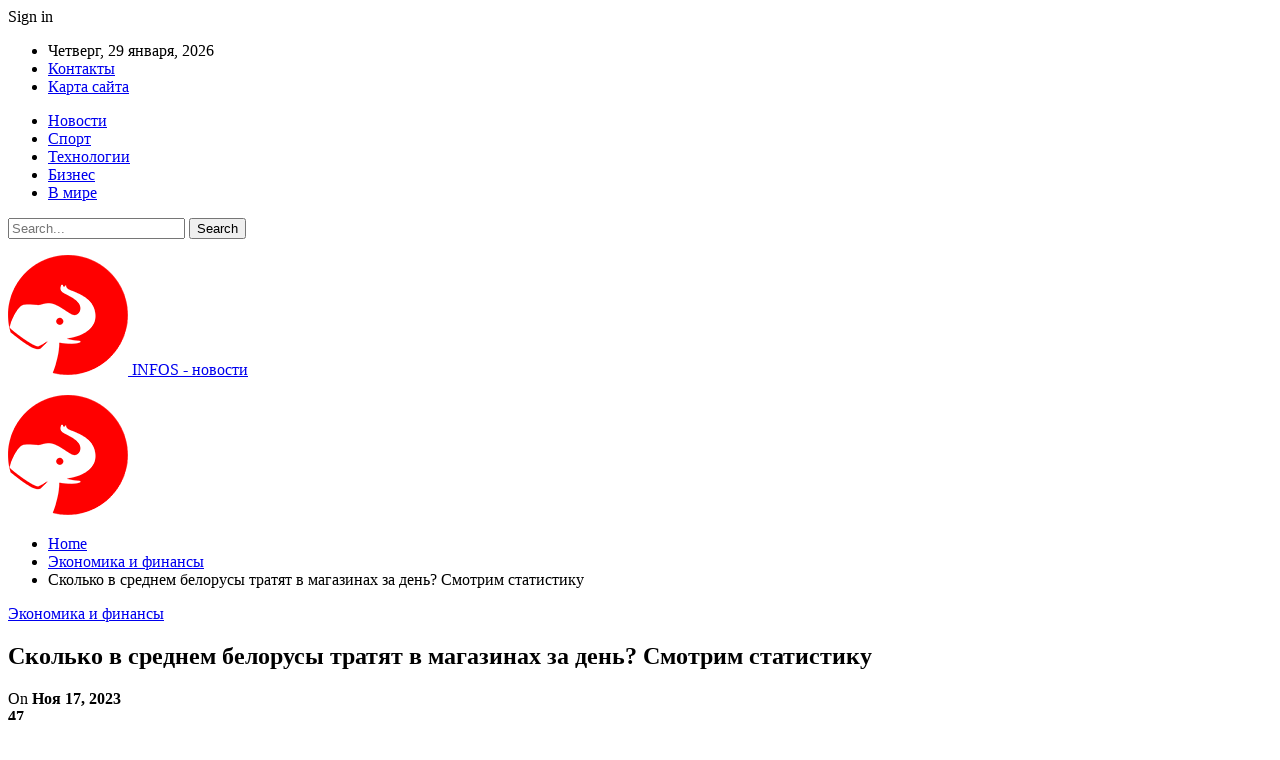

--- FILE ---
content_type: text/html; charset=UTF-8
request_url: https://infos.by/skolko-v-srednem-belorusy-tratyat-v-magazinah-za-den-smotrim-statistiku/
body_size: 23972
content:
	<!DOCTYPE html>
		<!--[if IE 8]>
	<html class="ie ie8" lang="ru-RU"> <![endif]-->
	<!--[if IE 9]>
	<html class="ie ie9" lang="ru-RU"> <![endif]-->
	<!--[if gt IE 9]><!-->
<html lang="ru-RU"> <!--<![endif]-->
	<head>
				<meta charset="UTF-8">
		<meta http-equiv="X-UA-Compatible" content="IE=edge">
		<meta name="viewport" content="width=device-width, initial-scale=1.0">
		<link rel="pingback" href="https://infos.by/xmlrpc.php"/>

		<meta name='robots' content='index, follow, max-image-preview:large, max-snippet:-1, max-video-preview:-1' />

	<!-- This site is optimized with the Yoast SEO plugin v26.6 - https://yoast.com/wordpress/plugins/seo/ -->
	<title>Сколько в среднем белорусы тратят в магазинах за день? Смотрим статистику - INFOS.BY</title>
	<link rel="canonical" href="https://infos.by/skolko-v-srednem-belorusy-tratyat-v-magazinah-za-den-smotrim-statistiku/" />
	<meta property="og:locale" content="ru_RU" />
	<meta property="og:type" content="article" />
	<meta property="og:title" content="Сколько в среднем белорусы тратят в магазинах за день? Смотрим статистику - INFOS.BY" />
	<meta property="og:description" content="Фото носит иллюстративный характер С начала года среднедневной чек в рознице в пересчете на одного жителя нашей страны увеличился более чем на 10%. При этом в сравнении с прошлогодними показателями еще больше вырос товарооборот оптовиков, а также заведений общепита. Как сообщает Белстат, за десять месяцев года розничный товарооборот в нашей стране вырос на 7,6% в [&hellip;]" />
	<meta property="og:url" content="https://infos.by/skolko-v-srednem-belorusy-tratyat-v-magazinah-za-den-smotrim-statistiku/" />
	<meta property="og:site_name" content="INFOS.BY" />
	<meta property="article:published_time" content="2023-11-17T20:52:14+00:00" />
	<meta property="og:image" content="https://infos.by/wp-content/uploads/2023/11/6530c9b6981b2d377aa915804d844e39-1.jpg" />
	<meta property="og:image:width" content="600" />
	<meta property="og:image:height" content="450" />
	<meta property="og:image:type" content="image/jpeg" />
	<meta name="author" content="admin" />
	<meta name="twitter:card" content="summary_large_image" />
	<meta name="twitter:label1" content="Написано автором" />
	<meta name="twitter:data1" content="admin" />
	<script type="application/ld+json" class="yoast-schema-graph">{"@context":"https://schema.org","@graph":[{"@type":"WebPage","@id":"https://infos.by/skolko-v-srednem-belorusy-tratyat-v-magazinah-za-den-smotrim-statistiku/","url":"https://infos.by/skolko-v-srednem-belorusy-tratyat-v-magazinah-za-den-smotrim-statistiku/","name":"Сколько в среднем белорусы тратят в магазинах за день? Смотрим статистику - INFOS.BY","isPartOf":{"@id":"https://infos.by/#website"},"primaryImageOfPage":{"@id":"https://infos.by/skolko-v-srednem-belorusy-tratyat-v-magazinah-za-den-smotrim-statistiku/#primaryimage"},"image":{"@id":"https://infos.by/skolko-v-srednem-belorusy-tratyat-v-magazinah-za-den-smotrim-statistiku/#primaryimage"},"thumbnailUrl":"https://infos.by/wp-content/uploads/2023/11/6530c9b6981b2d377aa915804d844e39.jpg","datePublished":"2023-11-17T20:52:14+00:00","author":{"@id":"https://infos.by/#/schema/person/9c43880c5743fec822a4546aefe240c0"},"breadcrumb":{"@id":"https://infos.by/skolko-v-srednem-belorusy-tratyat-v-magazinah-za-den-smotrim-statistiku/#breadcrumb"},"inLanguage":"ru-RU","potentialAction":[{"@type":"ReadAction","target":["https://infos.by/skolko-v-srednem-belorusy-tratyat-v-magazinah-za-den-smotrim-statistiku/"]}]},{"@type":"ImageObject","inLanguage":"ru-RU","@id":"https://infos.by/skolko-v-srednem-belorusy-tratyat-v-magazinah-za-den-smotrim-statistiku/#primaryimage","url":"https://infos.by/wp-content/uploads/2023/11/6530c9b6981b2d377aa915804d844e39.jpg","contentUrl":"https://infos.by/wp-content/uploads/2023/11/6530c9b6981b2d377aa915804d844e39.jpg","width":600,"height":450},{"@type":"BreadcrumbList","@id":"https://infos.by/skolko-v-srednem-belorusy-tratyat-v-magazinah-za-den-smotrim-statistiku/#breadcrumb","itemListElement":[{"@type":"ListItem","position":1,"name":"Главная страница","item":"https://infos.by/"},{"@type":"ListItem","position":2,"name":"Сколько в среднем белорусы тратят в магазинах за день? Смотрим статистику"}]},{"@type":"WebSite","@id":"https://infos.by/#website","url":"https://infos.by/","name":"INFOS.BY","description":"новости","potentialAction":[{"@type":"SearchAction","target":{"@type":"EntryPoint","urlTemplate":"https://infos.by/?s={search_term_string}"},"query-input":{"@type":"PropertyValueSpecification","valueRequired":true,"valueName":"search_term_string"}}],"inLanguage":"ru-RU"},{"@type":"Person","@id":"https://infos.by/#/schema/person/9c43880c5743fec822a4546aefe240c0","name":"admin","image":{"@type":"ImageObject","inLanguage":"ru-RU","@id":"https://infos.by/#/schema/person/image/","url":"https://secure.gravatar.com/avatar/da2b15c83765050ef09368cb1ef0dfdf787702672e673b53cf10492a178ea309?s=96&d=mm&r=g","contentUrl":"https://secure.gravatar.com/avatar/da2b15c83765050ef09368cb1ef0dfdf787702672e673b53cf10492a178ea309?s=96&d=mm&r=g","caption":"admin"},"sameAs":["https://infos.by"],"url":"https://infos.by/author/admin/"}]}</script>
	<!-- / Yoast SEO plugin. -->


<link rel='dns-prefetch' href='//fonts.googleapis.com' />
<link rel="alternate" type="application/rss+xml" title="INFOS.BY &raquo; Лента" href="https://infos.by/feed/" />
<link rel="alternate" type="application/rss+xml" title="INFOS.BY &raquo; Лента комментариев" href="https://infos.by/comments/feed/" />
<link rel="alternate" title="oEmbed (JSON)" type="application/json+oembed" href="https://infos.by/wp-json/oembed/1.0/embed?url=https%3A%2F%2Finfos.by%2Fskolko-v-srednem-belorusy-tratyat-v-magazinah-za-den-smotrim-statistiku%2F" />
<link rel="alternate" title="oEmbed (XML)" type="text/xml+oembed" href="https://infos.by/wp-json/oembed/1.0/embed?url=https%3A%2F%2Finfos.by%2Fskolko-v-srednem-belorusy-tratyat-v-magazinah-za-den-smotrim-statistiku%2F&#038;format=xml" />
<style id='wp-img-auto-sizes-contain-inline-css' type='text/css'>
img:is([sizes=auto i],[sizes^="auto," i]){contain-intrinsic-size:3000px 1500px}
/*# sourceURL=wp-img-auto-sizes-contain-inline-css */
</style>
<style id='wp-emoji-styles-inline-css' type='text/css'>

	img.wp-smiley, img.emoji {
		display: inline !important;
		border: none !important;
		box-shadow: none !important;
		height: 1em !important;
		width: 1em !important;
		margin: 0 0.07em !important;
		vertical-align: -0.1em !important;
		background: none !important;
		padding: 0 !important;
	}
/*# sourceURL=wp-emoji-styles-inline-css */
</style>
<style id='wp-block-library-inline-css' type='text/css'>
:root{--wp-block-synced-color:#7a00df;--wp-block-synced-color--rgb:122,0,223;--wp-bound-block-color:var(--wp-block-synced-color);--wp-editor-canvas-background:#ddd;--wp-admin-theme-color:#007cba;--wp-admin-theme-color--rgb:0,124,186;--wp-admin-theme-color-darker-10:#006ba1;--wp-admin-theme-color-darker-10--rgb:0,107,160.5;--wp-admin-theme-color-darker-20:#005a87;--wp-admin-theme-color-darker-20--rgb:0,90,135;--wp-admin-border-width-focus:2px}@media (min-resolution:192dpi){:root{--wp-admin-border-width-focus:1.5px}}.wp-element-button{cursor:pointer}:root .has-very-light-gray-background-color{background-color:#eee}:root .has-very-dark-gray-background-color{background-color:#313131}:root .has-very-light-gray-color{color:#eee}:root .has-very-dark-gray-color{color:#313131}:root .has-vivid-green-cyan-to-vivid-cyan-blue-gradient-background{background:linear-gradient(135deg,#00d084,#0693e3)}:root .has-purple-crush-gradient-background{background:linear-gradient(135deg,#34e2e4,#4721fb 50%,#ab1dfe)}:root .has-hazy-dawn-gradient-background{background:linear-gradient(135deg,#faaca8,#dad0ec)}:root .has-subdued-olive-gradient-background{background:linear-gradient(135deg,#fafae1,#67a671)}:root .has-atomic-cream-gradient-background{background:linear-gradient(135deg,#fdd79a,#004a59)}:root .has-nightshade-gradient-background{background:linear-gradient(135deg,#330968,#31cdcf)}:root .has-midnight-gradient-background{background:linear-gradient(135deg,#020381,#2874fc)}:root{--wp--preset--font-size--normal:16px;--wp--preset--font-size--huge:42px}.has-regular-font-size{font-size:1em}.has-larger-font-size{font-size:2.625em}.has-normal-font-size{font-size:var(--wp--preset--font-size--normal)}.has-huge-font-size{font-size:var(--wp--preset--font-size--huge)}.has-text-align-center{text-align:center}.has-text-align-left{text-align:left}.has-text-align-right{text-align:right}.has-fit-text{white-space:nowrap!important}#end-resizable-editor-section{display:none}.aligncenter{clear:both}.items-justified-left{justify-content:flex-start}.items-justified-center{justify-content:center}.items-justified-right{justify-content:flex-end}.items-justified-space-between{justify-content:space-between}.screen-reader-text{border:0;clip-path:inset(50%);height:1px;margin:-1px;overflow:hidden;padding:0;position:absolute;width:1px;word-wrap:normal!important}.screen-reader-text:focus{background-color:#ddd;clip-path:none;color:#444;display:block;font-size:1em;height:auto;left:5px;line-height:normal;padding:15px 23px 14px;text-decoration:none;top:5px;width:auto;z-index:100000}html :where(.has-border-color){border-style:solid}html :where([style*=border-top-color]){border-top-style:solid}html :where([style*=border-right-color]){border-right-style:solid}html :where([style*=border-bottom-color]){border-bottom-style:solid}html :where([style*=border-left-color]){border-left-style:solid}html :where([style*=border-width]){border-style:solid}html :where([style*=border-top-width]){border-top-style:solid}html :where([style*=border-right-width]){border-right-style:solid}html :where([style*=border-bottom-width]){border-bottom-style:solid}html :where([style*=border-left-width]){border-left-style:solid}html :where(img[class*=wp-image-]){height:auto;max-width:100%}:where(figure){margin:0 0 1em}html :where(.is-position-sticky){--wp-admin--admin-bar--position-offset:var(--wp-admin--admin-bar--height,0px)}@media screen and (max-width:600px){html :where(.is-position-sticky){--wp-admin--admin-bar--position-offset:0px}}

/*# sourceURL=wp-block-library-inline-css */
</style><style id='global-styles-inline-css' type='text/css'>
:root{--wp--preset--aspect-ratio--square: 1;--wp--preset--aspect-ratio--4-3: 4/3;--wp--preset--aspect-ratio--3-4: 3/4;--wp--preset--aspect-ratio--3-2: 3/2;--wp--preset--aspect-ratio--2-3: 2/3;--wp--preset--aspect-ratio--16-9: 16/9;--wp--preset--aspect-ratio--9-16: 9/16;--wp--preset--color--black: #000000;--wp--preset--color--cyan-bluish-gray: #abb8c3;--wp--preset--color--white: #ffffff;--wp--preset--color--pale-pink: #f78da7;--wp--preset--color--vivid-red: #cf2e2e;--wp--preset--color--luminous-vivid-orange: #ff6900;--wp--preset--color--luminous-vivid-amber: #fcb900;--wp--preset--color--light-green-cyan: #7bdcb5;--wp--preset--color--vivid-green-cyan: #00d084;--wp--preset--color--pale-cyan-blue: #8ed1fc;--wp--preset--color--vivid-cyan-blue: #0693e3;--wp--preset--color--vivid-purple: #9b51e0;--wp--preset--gradient--vivid-cyan-blue-to-vivid-purple: linear-gradient(135deg,rgb(6,147,227) 0%,rgb(155,81,224) 100%);--wp--preset--gradient--light-green-cyan-to-vivid-green-cyan: linear-gradient(135deg,rgb(122,220,180) 0%,rgb(0,208,130) 100%);--wp--preset--gradient--luminous-vivid-amber-to-luminous-vivid-orange: linear-gradient(135deg,rgb(252,185,0) 0%,rgb(255,105,0) 100%);--wp--preset--gradient--luminous-vivid-orange-to-vivid-red: linear-gradient(135deg,rgb(255,105,0) 0%,rgb(207,46,46) 100%);--wp--preset--gradient--very-light-gray-to-cyan-bluish-gray: linear-gradient(135deg,rgb(238,238,238) 0%,rgb(169,184,195) 100%);--wp--preset--gradient--cool-to-warm-spectrum: linear-gradient(135deg,rgb(74,234,220) 0%,rgb(151,120,209) 20%,rgb(207,42,186) 40%,rgb(238,44,130) 60%,rgb(251,105,98) 80%,rgb(254,248,76) 100%);--wp--preset--gradient--blush-light-purple: linear-gradient(135deg,rgb(255,206,236) 0%,rgb(152,150,240) 100%);--wp--preset--gradient--blush-bordeaux: linear-gradient(135deg,rgb(254,205,165) 0%,rgb(254,45,45) 50%,rgb(107,0,62) 100%);--wp--preset--gradient--luminous-dusk: linear-gradient(135deg,rgb(255,203,112) 0%,rgb(199,81,192) 50%,rgb(65,88,208) 100%);--wp--preset--gradient--pale-ocean: linear-gradient(135deg,rgb(255,245,203) 0%,rgb(182,227,212) 50%,rgb(51,167,181) 100%);--wp--preset--gradient--electric-grass: linear-gradient(135deg,rgb(202,248,128) 0%,rgb(113,206,126) 100%);--wp--preset--gradient--midnight: linear-gradient(135deg,rgb(2,3,129) 0%,rgb(40,116,252) 100%);--wp--preset--font-size--small: 13px;--wp--preset--font-size--medium: 20px;--wp--preset--font-size--large: 36px;--wp--preset--font-size--x-large: 42px;--wp--preset--spacing--20: 0.44rem;--wp--preset--spacing--30: 0.67rem;--wp--preset--spacing--40: 1rem;--wp--preset--spacing--50: 1.5rem;--wp--preset--spacing--60: 2.25rem;--wp--preset--spacing--70: 3.38rem;--wp--preset--spacing--80: 5.06rem;--wp--preset--shadow--natural: 6px 6px 9px rgba(0, 0, 0, 0.2);--wp--preset--shadow--deep: 12px 12px 50px rgba(0, 0, 0, 0.4);--wp--preset--shadow--sharp: 6px 6px 0px rgba(0, 0, 0, 0.2);--wp--preset--shadow--outlined: 6px 6px 0px -3px rgb(255, 255, 255), 6px 6px rgb(0, 0, 0);--wp--preset--shadow--crisp: 6px 6px 0px rgb(0, 0, 0);}:where(.is-layout-flex){gap: 0.5em;}:where(.is-layout-grid){gap: 0.5em;}body .is-layout-flex{display: flex;}.is-layout-flex{flex-wrap: wrap;align-items: center;}.is-layout-flex > :is(*, div){margin: 0;}body .is-layout-grid{display: grid;}.is-layout-grid > :is(*, div){margin: 0;}:where(.wp-block-columns.is-layout-flex){gap: 2em;}:where(.wp-block-columns.is-layout-grid){gap: 2em;}:where(.wp-block-post-template.is-layout-flex){gap: 1.25em;}:where(.wp-block-post-template.is-layout-grid){gap: 1.25em;}.has-black-color{color: var(--wp--preset--color--black) !important;}.has-cyan-bluish-gray-color{color: var(--wp--preset--color--cyan-bluish-gray) !important;}.has-white-color{color: var(--wp--preset--color--white) !important;}.has-pale-pink-color{color: var(--wp--preset--color--pale-pink) !important;}.has-vivid-red-color{color: var(--wp--preset--color--vivid-red) !important;}.has-luminous-vivid-orange-color{color: var(--wp--preset--color--luminous-vivid-orange) !important;}.has-luminous-vivid-amber-color{color: var(--wp--preset--color--luminous-vivid-amber) !important;}.has-light-green-cyan-color{color: var(--wp--preset--color--light-green-cyan) !important;}.has-vivid-green-cyan-color{color: var(--wp--preset--color--vivid-green-cyan) !important;}.has-pale-cyan-blue-color{color: var(--wp--preset--color--pale-cyan-blue) !important;}.has-vivid-cyan-blue-color{color: var(--wp--preset--color--vivid-cyan-blue) !important;}.has-vivid-purple-color{color: var(--wp--preset--color--vivid-purple) !important;}.has-black-background-color{background-color: var(--wp--preset--color--black) !important;}.has-cyan-bluish-gray-background-color{background-color: var(--wp--preset--color--cyan-bluish-gray) !important;}.has-white-background-color{background-color: var(--wp--preset--color--white) !important;}.has-pale-pink-background-color{background-color: var(--wp--preset--color--pale-pink) !important;}.has-vivid-red-background-color{background-color: var(--wp--preset--color--vivid-red) !important;}.has-luminous-vivid-orange-background-color{background-color: var(--wp--preset--color--luminous-vivid-orange) !important;}.has-luminous-vivid-amber-background-color{background-color: var(--wp--preset--color--luminous-vivid-amber) !important;}.has-light-green-cyan-background-color{background-color: var(--wp--preset--color--light-green-cyan) !important;}.has-vivid-green-cyan-background-color{background-color: var(--wp--preset--color--vivid-green-cyan) !important;}.has-pale-cyan-blue-background-color{background-color: var(--wp--preset--color--pale-cyan-blue) !important;}.has-vivid-cyan-blue-background-color{background-color: var(--wp--preset--color--vivid-cyan-blue) !important;}.has-vivid-purple-background-color{background-color: var(--wp--preset--color--vivid-purple) !important;}.has-black-border-color{border-color: var(--wp--preset--color--black) !important;}.has-cyan-bluish-gray-border-color{border-color: var(--wp--preset--color--cyan-bluish-gray) !important;}.has-white-border-color{border-color: var(--wp--preset--color--white) !important;}.has-pale-pink-border-color{border-color: var(--wp--preset--color--pale-pink) !important;}.has-vivid-red-border-color{border-color: var(--wp--preset--color--vivid-red) !important;}.has-luminous-vivid-orange-border-color{border-color: var(--wp--preset--color--luminous-vivid-orange) !important;}.has-luminous-vivid-amber-border-color{border-color: var(--wp--preset--color--luminous-vivid-amber) !important;}.has-light-green-cyan-border-color{border-color: var(--wp--preset--color--light-green-cyan) !important;}.has-vivid-green-cyan-border-color{border-color: var(--wp--preset--color--vivid-green-cyan) !important;}.has-pale-cyan-blue-border-color{border-color: var(--wp--preset--color--pale-cyan-blue) !important;}.has-vivid-cyan-blue-border-color{border-color: var(--wp--preset--color--vivid-cyan-blue) !important;}.has-vivid-purple-border-color{border-color: var(--wp--preset--color--vivid-purple) !important;}.has-vivid-cyan-blue-to-vivid-purple-gradient-background{background: var(--wp--preset--gradient--vivid-cyan-blue-to-vivid-purple) !important;}.has-light-green-cyan-to-vivid-green-cyan-gradient-background{background: var(--wp--preset--gradient--light-green-cyan-to-vivid-green-cyan) !important;}.has-luminous-vivid-amber-to-luminous-vivid-orange-gradient-background{background: var(--wp--preset--gradient--luminous-vivid-amber-to-luminous-vivid-orange) !important;}.has-luminous-vivid-orange-to-vivid-red-gradient-background{background: var(--wp--preset--gradient--luminous-vivid-orange-to-vivid-red) !important;}.has-very-light-gray-to-cyan-bluish-gray-gradient-background{background: var(--wp--preset--gradient--very-light-gray-to-cyan-bluish-gray) !important;}.has-cool-to-warm-spectrum-gradient-background{background: var(--wp--preset--gradient--cool-to-warm-spectrum) !important;}.has-blush-light-purple-gradient-background{background: var(--wp--preset--gradient--blush-light-purple) !important;}.has-blush-bordeaux-gradient-background{background: var(--wp--preset--gradient--blush-bordeaux) !important;}.has-luminous-dusk-gradient-background{background: var(--wp--preset--gradient--luminous-dusk) !important;}.has-pale-ocean-gradient-background{background: var(--wp--preset--gradient--pale-ocean) !important;}.has-electric-grass-gradient-background{background: var(--wp--preset--gradient--electric-grass) !important;}.has-midnight-gradient-background{background: var(--wp--preset--gradient--midnight) !important;}.has-small-font-size{font-size: var(--wp--preset--font-size--small) !important;}.has-medium-font-size{font-size: var(--wp--preset--font-size--medium) !important;}.has-large-font-size{font-size: var(--wp--preset--font-size--large) !important;}.has-x-large-font-size{font-size: var(--wp--preset--font-size--x-large) !important;}
/*# sourceURL=global-styles-inline-css */
</style>

<style id='classic-theme-styles-inline-css' type='text/css'>
/*! This file is auto-generated */
.wp-block-button__link{color:#fff;background-color:#32373c;border-radius:9999px;box-shadow:none;text-decoration:none;padding:calc(.667em + 2px) calc(1.333em + 2px);font-size:1.125em}.wp-block-file__button{background:#32373c;color:#fff;text-decoration:none}
/*# sourceURL=/wp-includes/css/classic-themes.min.css */
</style>
<link rel='stylesheet' id='widgetopts-styles-css' href='https://infos.by/wp-content/plugins/widget-options/assets/css/widget-options.css?ver=4.1.3' type='text/css' media='all' />
<link rel='stylesheet' id='better-framework-main-fonts-css' href='https://fonts.googleapis.com/css?family=Roboto:400,500,400italic&#038;subset=greek' type='text/css' media='all' />
<script type="text/javascript" src="https://infos.by/wp-includes/js/jquery/jquery.min.js?ver=3.7.1" id="jquery-core-js"></script>
<script type="text/javascript" src="https://infos.by/wp-includes/js/jquery/jquery-migrate.min.js?ver=3.4.1" id="jquery-migrate-js"></script>
<link rel="https://api.w.org/" href="https://infos.by/wp-json/" /><link rel="alternate" title="JSON" type="application/json" href="https://infos.by/wp-json/wp/v2/posts/8128" /><link rel="EditURI" type="application/rsd+xml" title="RSD" href="https://infos.by/xmlrpc.php?rsd" />
<meta name="generator" content="WordPress 6.9" />
<link rel='shortlink' href='https://infos.by/?p=8128' />
<!-- Yandex.Metrika counter -->
<script type="text/javascript" >
   (function(m,e,t,r,i,k,a){m[i]=m[i]||function(){(m[i].a=m[i].a||[]).push(arguments)};
   m[i].l=1*new Date();
   for (var j = 0; j < document.scripts.length; j++) {if (document.scripts[j].src === r) { return; }}
   k=e.createElement(t),a=e.getElementsByTagName(t)[0],k.async=1,k.src=r,a.parentNode.insertBefore(k,a)})
   (window, document, "script", "https://mc.yandex.ru/metrika/tag.js", "ym");

   ym(92682788, "init", {
        clickmap:true,
        trackLinks:true,
        accurateTrackBounce:true,
        webvisor:true,
        ecommerce:"dataLayer"
   });
</script>
<noscript><div><img src="https://mc.yandex.ru/watch/92682788" style="position:absolute; left:-9999px;" alt="" /></div></noscript>
<!-- /Yandex.Metrika counter --><script type="application/ld+json">{
    "@context": "http:\/\/schema.org\/",
    "@type": "Organization",
    "@id": "#organization",
    "logo": {
        "@type": "ImageObject",
        "url": "https:\/\/infos.by\/wp-content\/uploads\/2023\/04\/infos_.png"
    },
    "url": "https:\/\/infos.by\/",
    "name": "INFOS.BY",
    "description": "\u043d\u043e\u0432\u043e\u0441\u0442\u0438"
}</script>
<script type="application/ld+json">{
    "@context": "http:\/\/schema.org\/",
    "@type": "WebSite",
    "name": "INFOS.BY",
    "alternateName": "\u043d\u043e\u0432\u043e\u0441\u0442\u0438",
    "url": "https:\/\/infos.by\/"
}</script>
<script type="application/ld+json">{
    "@context": "http:\/\/schema.org\/",
    "@type": "BlogPosting",
    "headline": "\u0421\u043a\u043e\u043b\u044c\u043a\u043e \u0432 \u0441\u0440\u0435\u0434\u043d\u0435\u043c \u0431\u0435\u043b\u043e\u0440\u0443\u0441\u044b \u0442\u0440\u0430\u0442\u044f\u0442 \u0432 \u043c\u0430\u0433\u0430\u0437\u0438\u043d\u0430\u0445 \u0437\u0430 \u0434\u0435\u043d\u044c? \u0421\u043c\u043e\u0442\u0440\u0438\u043c \u0441\u0442\u0430\u0442\u0438\u0441\u0442\u0438\u043a\u0443",
    "description": "  \u0424\u043e\u0442\u043e \u043d\u043e\u0441\u0438\u0442 \u0438\u043b\u043b\u044e\u0441\u0442\u0440\u0430\u0442\u0438\u0432\u043d\u044b\u0439 \u0445\u0430\u0440\u0430\u043a\u0442\u0435\u0440    \u0421 \u043d\u0430\u0447\u0430\u043b\u0430 \u0433\u043e\u0434\u0430 \u0441\u0440\u0435\u0434\u043d\u0435\u0434\u043d\u0435\u0432\u043d\u043e\u0439 \u0447\u0435\u043a \u0432 \u0440\u043e\u0437\u043d\u0438\u0446\u0435 \u0432 \u043f\u0435\u0440\u0435\u0441\u0447\u0435\u0442\u0435 \u043d\u0430 \u043e\u0434\u043d\u043e\u0433\u043e \u0436\u0438\u0442\u0435\u043b\u044f \u043d\u0430\u0448\u0435\u0439 \u0441\u0442\u0440\u0430\u043d\u044b \u0443\u0432\u0435\u043b\u0438\u0447\u0438\u043b\u0441\u044f \u0431\u043e\u043b\u0435\u0435 \u0447\u0435\u043c \u043d\u0430 10%. \u041f\u0440\u0438 \u044d\u0442\u043e\u043c \u0432 \u0441\u0440\u0430\u0432\u043d\u0435\u043d\u0438\u0438 \u0441 \u043f\u0440\u043e\u0448\u043b\u043e\u0433\u043e\u0434\u043d\u0438\u043c\u0438 \u043f\u043e\u043a\u0430\u0437\u0430\u0442\u0435\u043b\u044f\u043c\u0438 \u0435\u0449\u0435 \u0431\u043e\u043b\u044c\u0448\u0435 \u0432\u044b\u0440\u043e\u0441 \u0442\u043e\u0432\u0430\u0440\u043e\u043e\u0431\u043e\u0440\u043e\u0442 \u043e\u043f\u0442\u043e\u0432\u0438\u043a\u043e\u0432, \u0430 \u0442\u0430\u043a\u0436",
    "datePublished": "2023-11-17",
    "dateModified": "2023-11-17",
    "author": {
        "@type": "Person",
        "@id": "#person-admin",
        "name": "admin"
    },
    "image": {
        "@type": "ImageObject",
        "url": "https:\/\/infos.by\/wp-content\/uploads\/2023\/11\/6530c9b6981b2d377aa915804d844e39.jpg",
        "width": 600,
        "height": 450
    },
    "interactionStatistic": [
        {
            "@type": "InteractionCounter",
            "interactionType": "http:\/\/schema.org\/CommentAction",
            "userInteractionCount": "0"
        }
    ],
    "publisher": {
        "@id": "#organization"
    },
    "mainEntityOfPage": "https:\/\/infos.by\/skolko-v-srednem-belorusy-tratyat-v-magazinah-za-den-smotrim-statistiku\/"
}</script>
<link rel='stylesheet' id='bf-minifed-css-1' href='https://infos.by/wp-content/bs-booster-cache/63b74104cc044a865195783a356bb000.css' type='text/css' media='all' />
<link rel='stylesheet' id='7.7.0-1750791113' href='https://infos.by/wp-content/bs-booster-cache/c2fb640df1089661fbd122eaaeeed045.css' type='text/css' media='all' />
<link rel="icon" href="https://infos.by/wp-content/uploads/2023/04/cropped-infos-32x32.png" sizes="32x32" />
<link rel="icon" href="https://infos.by/wp-content/uploads/2023/04/cropped-infos-192x192.png" sizes="192x192" />
<link rel="apple-touch-icon" href="https://infos.by/wp-content/uploads/2023/04/cropped-infos-180x180.png" />
<meta name="msapplication-TileImage" content="https://infos.by/wp-content/uploads/2023/04/cropped-infos-270x270.png" />
	</head>

<body class="wp-singular post-template-default single single-post postid-8128 single-format-standard wp-theme-publisher bs-theme bs-publisher bs-publisher-clean-magazine active-light-box active-top-line ltr close-rh page-layout-2-col-right full-width active-sticky-sidebar main-menu-sticky active-ajax-search single-prim-cat-5 single-cat-5  bs-ll-a" dir="ltr">
		<div class="main-wrap content-main-wrap">
			<header id="header" class="site-header header-style-4 full-width stretched" itemscope="itemscope" itemtype="https://schema.org/WPHeader">
		<section class="topbar topbar-style-1 hidden-xs hidden-xs">
	<div class="content-wrap">
		<div class="container">
			<div class="topbar-inner clearfix">

									<div class="section-links">
													<a class="topbar-sign-in "
							   data-toggle="modal" data-target="#bsLoginModal">
								<i class="fa fa-user-circle"></i> Sign in							</a>

							<div class="modal sign-in-modal fade" id="bsLoginModal" tabindex="-1" role="dialog"
							     style="display: none">
								<div class="modal-dialog" role="document">
									<div class="modal-content">
											<span class="close-modal" data-dismiss="modal" aria-label="Close"><i
														class="fa fa-close"></i></span>
										<div class="modal-body">
											<div id="form_55402_" class="bs-shortcode bs-login-shortcode ">
		<div class="bs-login bs-type-login"  style="display:none">

					<div class="bs-login-panel bs-login-sign-panel bs-current-login-panel">
								<form name="loginform"
				      action="https://infos.by/wp-login.php" method="post">

					
					<div class="login-header">
						<span class="login-icon fa fa-user-circle main-color"></span>
						<p>Welcome, Login to your account.</p>
					</div>
					
					<div class="login-field login-username">
						<input type="text" name="log" id="form_55402_user_login" class="input"
						       value="" size="20"
						       placeholder="Username or Email..." required/>
					</div>

					<div class="login-field login-password">
						<input type="password" name="pwd" id="form_55402_user_pass"
						       class="input"
						       value="" size="20" placeholder="Password..."
						       required/>
					</div>

					
					<div class="login-field">
						<a href="https://infos.by/wp-login.php?action=lostpassword&redirect_to=https%3A%2F%2Finfos.by%2Fskolko-v-srednem-belorusy-tratyat-v-magazinah-za-den-smotrim-statistiku%2F"
						   class="go-reset-panel">Forget password?</a>

													<span class="login-remember">
							<input class="remember-checkbox" name="rememberme" type="checkbox"
							       id="form_55402_rememberme"
							       value="forever"  />
							<label class="remember-label">Remember me</label>
						</span>
											</div>

					
					<div class="login-field login-submit">
						<input type="submit" name="wp-submit"
						       class="button-primary login-btn"
						       value="Log In"/>
						<input type="hidden" name="redirect_to" value="https://infos.by/skolko-v-srednem-belorusy-tratyat-v-magazinah-za-den-smotrim-statistiku/"/>
					</div>

									</form>
			</div>

			<div class="bs-login-panel bs-login-reset-panel">

				<span class="go-login-panel"><i
							class="fa fa-angle-left"></i> Sign in</span>

				<div class="bs-login-reset-panel-inner">
					<div class="login-header">
						<span class="login-icon fa fa-support"></span>
						<p>Recover your password.</p>
						<p>A password will be e-mailed to you.</p>
					</div>
										<form name="lostpasswordform" id="form_55402_lostpasswordform"
					      action="https://infos.by/wp-login.php?action=lostpassword"
					      method="post">

						<div class="login-field reset-username">
							<input type="text" name="user_login" class="input" value=""
							       placeholder="Username or Email..."
							       required/>
						</div>

						
						<div class="login-field reset-submit">

							<input type="hidden" name="redirect_to" value=""/>
							<input type="submit" name="wp-submit" class="login-btn"
							       value="Send My Password"/>

						</div>
					</form>
				</div>
			</div>
			</div>
	</div>
										</div>
									</div>
								</div>
							</div>
												</div>
				
				<div class="section-menu">
						<div id="menu-top" class="menu top-menu-wrapper" role="navigation" itemscope="itemscope" itemtype="https://schema.org/SiteNavigationElement">
		<nav class="top-menu-container">

			<ul id="top-navigation" class="top-menu menu clearfix bsm-pure">
									<li id="topbar-date" class="menu-item menu-item-date">
					<span
						class="topbar-date">Четверг, 29 января, 2026</span>
					</li>
					<li id="menu-item-256" class="menu-item menu-item-type-custom menu-item-object-custom better-anim-fade menu-item-256"><a href="https://infos.by/contacts/">Контакты</a></li>
<li id="menu-item-259" class="menu-item menu-item-type-custom menu-item-object-custom better-anim-fade menu-item-259"><a href="/lenta">Карта сайта</a></li>
			</ul>

		</nav>
	</div>
				</div>
			</div>
		</div>
	</div>
</section>
<div id="menu-main" class="menu main-menu-wrapper show-search-item menu-actions-btn-width-1" role="navigation" itemscope="itemscope" itemtype="https://schema.org/SiteNavigationElement">
	<div class="main-menu-inner">
		<div class="content-wrap">
			<div class="container">

				<nav class="main-menu-container">
					<ul id="main-navigation" class="main-menu menu bsm-pure clearfix">
						<li id="menu-item-251" class="menu-item menu-item-type-taxonomy menu-item-object-category menu-term-10 better-anim-fade menu-item-251"><a href="https://infos.by/category/novosti/">Новости</a></li>
<li id="menu-item-248" class="menu-item menu-item-type-taxonomy menu-item-object-category menu-term-12 better-anim-fade menu-item-248"><a href="https://infos.by/category/sport/">Спорт</a></li>
<li id="menu-item-249" class="menu-item menu-item-type-taxonomy menu-item-object-category menu-term-8 better-anim-fade menu-item-249"><a href="https://infos.by/category/future/">Технологии</a></li>
<li id="menu-item-250" class="menu-item menu-item-type-taxonomy menu-item-object-category menu-term-4 better-anim-fade menu-item-250"><a href="https://infos.by/category/biznes/">Бизнес</a></li>
<li id="menu-item-252" class="menu-item menu-item-type-taxonomy menu-item-object-category menu-term-14 better-anim-fade menu-item-252"><a href="https://infos.by/category/v-mire/">В мире</a></li>
					</ul><!-- #main-navigation -->
											<div class="menu-action-buttons width-1">
															<div class="search-container close">
									<span class="search-handler"><i class="fa fa-search"></i></span>

									<div class="search-box clearfix">
										<form role="search" method="get" class="search-form clearfix" action="https://infos.by">
	<input type="search" class="search-field"
	       placeholder="Search..."
	       value="" name="s"
	       title="Search for:"
	       autocomplete="off">
	<input type="submit" class="search-submit" value="Search">
</form><!-- .search-form -->
									</div>
								</div>
														</div>
										</nav><!-- .main-menu-container -->

			</div>
		</div>
	</div>
</div><!-- .menu -->		<div class="header-inner">
			<div class="content-wrap">
				<div class="container">
					<div id="site-branding" class="site-branding">
	<p  id="site-title" class="logo h1 img-logo">
	<a href="https://infos.by/" itemprop="url" rel="home">
					<img id="site-logo" src="https://infos.by/wp-content/uploads/2023/04/infos_.png"
			     alt="INFOS"  />

			<span class="site-title">INFOS - новости</span>
				</a>
</p>
</div><!-- .site-branding -->
				</div>
			</div>
		</div>
	</header><!-- .header -->
	<div class="rh-header clearfix dark deferred-block-exclude">
		<div class="rh-container clearfix">

			<div class="menu-container close">
				<span class="menu-handler"><span class="lines"></span></span>
			</div><!-- .menu-container -->

			<div class="logo-container rh-img-logo">
				<a href="https://infos.by/" itemprop="url" rel="home">
											<img src="https://infos.by/wp-content/uploads/2023/04/infos_.png"
						     alt="INFOS.BY"  />				</a>
			</div><!-- .logo-container -->
		</div><!-- .rh-container -->
	</div><!-- .rh-header -->
<nav role="navigation" aria-label="Breadcrumbs" class="bf-breadcrumb clearfix bc-top-style"><div class="container bf-breadcrumb-container"><ul class="bf-breadcrumb-items" itemscope itemtype="http://schema.org/BreadcrumbList"><meta name="numberOfItems" content="3" /><meta name="itemListOrder" content="Ascending" /><li itemprop="itemListElement" itemscope itemtype="http://schema.org/ListItem" class="bf-breadcrumb-item bf-breadcrumb-begin"><a itemprop="item" href="https://infos.by" rel="home"><span itemprop="name">Home</span></a><meta itemprop="position" content="1" /></li><li itemprop="itemListElement" itemscope itemtype="http://schema.org/ListItem" class="bf-breadcrumb-item"><a itemprop="item" href="https://infos.by/category/ekonomika-i-finansy/" ><span itemprop="name">Экономика и финансы</span></a><meta itemprop="position" content="2" /></li><li itemprop="itemListElement" itemscope itemtype="http://schema.org/ListItem" class="bf-breadcrumb-item bf-breadcrumb-end"><span itemprop="name">Сколько в среднем белорусы тратят в магазинах за день? Смотрим статистику</span><meta itemprop="item" content="https://infos.by/skolko-v-srednem-belorusy-tratyat-v-magazinah-za-den-smotrim-statistiku/"/><meta itemprop="position" content="3" /></li></ul></div></nav><div class="content-wrap">
		<main id="content" class="content-container">

		<div class="container layout-2-col layout-2-col-1 layout-right-sidebar layout-bc-before post-template-10">

			<div class="row main-section">
										<div class="col-sm-8 content-column">
							<div class="single-container">
																<article id="post-8128" class="post-8128 post type-post status-publish format-standard has-post-thumbnail  category-ekonomika-i-finansy tag-belarus tag-zarplata single-post-content">
									<div class="single-featured"></div>
																		<div class="post-header-inner">
										<div class="post-header-title">
											<div class="term-badges floated"><span class="term-badge term-5"><a href="https://infos.by/category/ekonomika-i-finansy/">Экономика и финансы</a></span></div>											<h1 class="single-post-title">
												<span class="post-title" itemprop="headline">Сколько в среднем белорусы тратят в магазинах за день? Смотрим статистику</span>
											</h1>
											<div class="post-meta single-post-meta">
				<span class="time"><time class="post-published updated"
			                         datetime="2023-11-17T23:52:12+03:00">On <b>Ноя 17, 2023</b></time></span>
			</div>
										</div>
									</div>
											<div class="post-share single-post-share top-share clearfix style-1">
			<div class="post-share-btn-group">
				<span class="views post-share-btn post-share-btn-views rank-default" data-bpv-post="8128"><i class="bf-icon  fa fa-eye"></i> <b class="number">47</b></span>			</div>
						<div class="share-handler-wrap ">
				<span class="share-handler post-share-btn rank-default">
					<i class="bf-icon  fa fa-share-alt"></i>						<b class="text">Share</b>
										</span>
				<span class="social-item vk"><a href="https://vkontakte.ru/share.php?url=https%3A%2F%2Finfos.by%2Fskolko-v-srednem-belorusy-tratyat-v-magazinah-za-den-smotrim-statistiku%2F" target="_blank" rel="nofollow noreferrer" class="bs-button-el" onclick="window.open(this.href, 'share-vk','left=50,top=50,width=600,height=320,toolbar=0'); return false;"><span class="icon"><i class="bf-icon fa fa-vk"></i></span></a></span><span class="social-item ok-ru"><a href="https://connect.ok.ru/offer?url=https%3A%2F%2Finfos.by%2Fskolko-v-srednem-belorusy-tratyat-v-magazinah-za-den-smotrim-statistiku%2F&title=Сколько в среднем белорусы тратят в магазинах за день? Смотрим статистику&imageUrl=https://infos.by/wp-content/uploads/2023/11/6530c9b6981b2d377aa915804d844e39.jpg" target="_blank" rel="nofollow noreferrer" class="bs-button-el" onclick="window.open(this.href, 'share-ok-ru','left=50,top=50,width=600,height=320,toolbar=0'); return false;"><span class="icon"><i class="bf-icon bsfi-ok-ru"></i></span></a></span><span class="social-item facebook"><a href="https://www.facebook.com/sharer.php?u=https%3A%2F%2Finfos.by%2Fskolko-v-srednem-belorusy-tratyat-v-magazinah-za-den-smotrim-statistiku%2F" target="_blank" rel="nofollow noreferrer" class="bs-button-el" onclick="window.open(this.href, 'share-facebook','left=50,top=50,width=600,height=320,toolbar=0'); return false;"><span class="icon"><i class="bf-icon fa fa-facebook"></i></span></a></span><span class="social-item twitter"><a href="https://twitter.com/share?text=Сколько в среднем белорусы тратят в магазинах за день? Смотрим статистику&url=https%3A%2F%2Finfos.by%2Fskolko-v-srednem-belorusy-tratyat-v-magazinah-za-den-smotrim-statistiku%2F" target="_blank" rel="nofollow noreferrer" class="bs-button-el" onclick="window.open(this.href, 'share-twitter','left=50,top=50,width=600,height=320,toolbar=0'); return false;"><span class="icon"><i class="bf-icon fa fa-twitter"></i></span></a></span><span class="social-item whatsapp"><a href="whatsapp://send?text=Сколько в среднем белорусы тратят в магазинах за день? Смотрим статистику %0A%0A https%3A%2F%2Finfos.by%2Fskolko-v-srednem-belorusy-tratyat-v-magazinah-za-den-smotrim-statistiku%2F" target="_blank" rel="nofollow noreferrer" class="bs-button-el" onclick="window.open(this.href, 'share-whatsapp','left=50,top=50,width=600,height=320,toolbar=0'); return false;"><span class="icon"><i class="bf-icon fa fa-whatsapp"></i></span></a></span><span class="social-item telegram"><a href="https://telegram.me/share/url?url=https%3A%2F%2Finfos.by%2Fskolko-v-srednem-belorusy-tratyat-v-magazinah-za-den-smotrim-statistiku%2F&text=Сколько в среднем белорусы тратят в магазинах за день? Смотрим статистику" target="_blank" rel="nofollow noreferrer" class="bs-button-el" onclick="window.open(this.href, 'share-telegram','left=50,top=50,width=600,height=320,toolbar=0'); return false;"><span class="icon"><i class="bf-icon fa fa-send"></i></span></a></span><span class="social-item viber"><a href="viber://forward?text=Сколько в среднем белорусы тратят в магазинах за день? Смотрим статистику https%3A%2F%2Finfos.by%2Fskolko-v-srednem-belorusy-tratyat-v-magazinah-za-den-smotrim-statistiku%2F" target="_blank" rel="nofollow noreferrer" class="bs-button-el" onclick="window.open(this.href, 'share-viber','left=50,top=50,width=600,height=320,toolbar=0'); return false;"><span class="icon"><i class="bf-icon bsfi-viber"></i></span></a></span></div>		</div>
											<div class="entry-content clearfix single-post-content">
										<p><p><img title="Сколько в среднем белорусы тратят в магазинах за день? Смотрим статистику"  data-src="/wp-content/uploads/2023/11/6530c9b6981b2d377aa915804d844e39.jpg" alt="Сколько в среднем белорусы тратят в магазинах за день? Смотрим статистику" /></p>
<p>  Фото носит иллюстративный характер</p>
<p><strong>С начала года среднедневной чек в рознице в пересчете на одного жителя нашей страны увеличился более чем на 10%. При этом в сравнении с прошлогодними показателями еще больше вырос товарооборот оптовиков, а также заведений общепита.</strong></p>
<p>Как сообщает Белстат, за десять месяцев года розничный товарооборот в нашей стране вырос на 7,6% в сопоставимых ценах относительно аналогичного периода 2022 года &ndash; до 62 млрд рублей. Большая его часть (94,4%) пришлась на организации торговли &ndash; здесь показатель за год вырос на 8,1% до 58,5 млрд рублей.</p>
<p>На душу населения однодневный розничный товарооборот в январе-октябре достиг 22,1 рубля (+10,5%) &ndash; годом ранее он составлял 20 рублей.</p>
<p>Оптовый товарооборот в стране за указанный период увеличился на 13,2% до 131,9 млрд рублей. В отечественном общепите показатель подрос на 10,8% &ndash; совокупный товарооборот столовых, кафе и ресторанов достиг 4,1 млрд рублей.</p>
<p>Напомним, недавно Национальный статистический комитет Беларуси рассказал о том, что реальные денежные доходы граждан нашей страны за девять месяцев года увеличились на 5,8%.</p> 									</div>
										<div class="entry-terms post-tags clearfix ">
		<span class="terms-label"><i class="fa fa-tags"></i></span>
		<a href="https://infos.by/tag/belarus/" rel="tag">#беларусь</a><a href="https://infos.by/tag/zarplata/" rel="tag">#зарплата</a>	</div>
		<div class="post-share single-post-share bottom-share clearfix style-1">
			<div class="post-share-btn-group">
				<span class="views post-share-btn post-share-btn-views rank-default" data-bpv-post="8128"><i class="bf-icon  fa fa-eye"></i> <b class="number">47</b></span>			</div>
						<div class="share-handler-wrap ">
				<span class="share-handler post-share-btn rank-default">
					<i class="bf-icon  fa fa-share-alt"></i>						<b class="text">Share</b>
										</span>
				<span class="social-item vk has-title"><a href="https://vkontakte.ru/share.php?url=https%3A%2F%2Finfos.by%2Fskolko-v-srednem-belorusy-tratyat-v-magazinah-za-den-smotrim-statistiku%2F" target="_blank" rel="nofollow noreferrer" class="bs-button-el" onclick="window.open(this.href, 'share-vk','left=50,top=50,width=600,height=320,toolbar=0'); return false;"><span class="icon"><i class="bf-icon fa fa-vk"></i></span><span class="item-title">VK</span></a></span><span class="social-item ok-ru has-title"><a href="https://connect.ok.ru/offer?url=https%3A%2F%2Finfos.by%2Fskolko-v-srednem-belorusy-tratyat-v-magazinah-za-den-smotrim-statistiku%2F&title=Сколько в среднем белорусы тратят в магазинах за день? Смотрим статистику&imageUrl=https://infos.by/wp-content/uploads/2023/11/6530c9b6981b2d377aa915804d844e39.jpg" target="_blank" rel="nofollow noreferrer" class="bs-button-el" onclick="window.open(this.href, 'share-ok-ru','left=50,top=50,width=600,height=320,toolbar=0'); return false;"><span class="icon"><i class="bf-icon bsfi-ok-ru"></i></span><span class="item-title">OK.ru</span></a></span><span class="social-item facebook has-title"><a href="https://www.facebook.com/sharer.php?u=https%3A%2F%2Finfos.by%2Fskolko-v-srednem-belorusy-tratyat-v-magazinah-za-den-smotrim-statistiku%2F" target="_blank" rel="nofollow noreferrer" class="bs-button-el" onclick="window.open(this.href, 'share-facebook','left=50,top=50,width=600,height=320,toolbar=0'); return false;"><span class="icon"><i class="bf-icon fa fa-facebook"></i></span><span class="item-title">Facebook</span></a></span><span class="social-item twitter has-title"><a href="https://twitter.com/share?text=Сколько в среднем белорусы тратят в магазинах за день? Смотрим статистику&url=https%3A%2F%2Finfos.by%2Fskolko-v-srednem-belorusy-tratyat-v-magazinah-za-den-smotrim-statistiku%2F" target="_blank" rel="nofollow noreferrer" class="bs-button-el" onclick="window.open(this.href, 'share-twitter','left=50,top=50,width=600,height=320,toolbar=0'); return false;"><span class="icon"><i class="bf-icon fa fa-twitter"></i></span><span class="item-title">Twitter</span></a></span><span class="social-item whatsapp has-title"><a href="whatsapp://send?text=Сколько в среднем белорусы тратят в магазинах за день? Смотрим статистику %0A%0A https%3A%2F%2Finfos.by%2Fskolko-v-srednem-belorusy-tratyat-v-magazinah-za-den-smotrim-statistiku%2F" target="_blank" rel="nofollow noreferrer" class="bs-button-el" onclick="window.open(this.href, 'share-whatsapp','left=50,top=50,width=600,height=320,toolbar=0'); return false;"><span class="icon"><i class="bf-icon fa fa-whatsapp"></i></span><span class="item-title">WhatsApp</span></a></span><span class="social-item telegram has-title"><a href="https://telegram.me/share/url?url=https%3A%2F%2Finfos.by%2Fskolko-v-srednem-belorusy-tratyat-v-magazinah-za-den-smotrim-statistiku%2F&text=Сколько в среднем белорусы тратят в магазинах за день? Смотрим статистику" target="_blank" rel="nofollow noreferrer" class="bs-button-el" onclick="window.open(this.href, 'share-telegram','left=50,top=50,width=600,height=320,toolbar=0'); return false;"><span class="icon"><i class="bf-icon fa fa-send"></i></span><span class="item-title">Telegram</span></a></span><span class="social-item viber has-title"><a href="viber://forward?text=Сколько в среднем белорусы тратят в магазинах за день? Смотрим статистику https%3A%2F%2Finfos.by%2Fskolko-v-srednem-belorusy-tratyat-v-magazinah-za-den-smotrim-statistiku%2F" target="_blank" rel="nofollow noreferrer" class="bs-button-el" onclick="window.open(this.href, 'share-viber','left=50,top=50,width=600,height=320,toolbar=0'); return false;"><span class="icon"><i class="bf-icon bsfi-viber"></i></span><span class="item-title">Viber</span></a></span></div>		</div>
										</article>
									<section class="next-prev-post clearfix">

					<div class="prev-post">
				<p class="pre-title heading-typo"><i
							class="fa fa-arrow-left"></i> Prev Post				</p>
				<p class="title heading-typo"><a href="https://infos.by/na-zarplaty-medrabotnikov-i-nauchnye-issledovaniya-vydelyat-bolshe-byudzhetnyh-sredstv-no-est-nyuans/" rel="prev">На зарплаты медработников и научные исследования выделят больше бюджетных средств – но есть нюанс</a></p>
			</div>
		
					<div class="next-post">
				<p class="pre-title heading-typo">Next Post <i
							class="fa fa-arrow-right"></i></p>
				<p class="title heading-typo"><a href="https://infos.by/belarus-voshla-v-chislo-stran-s-samymi-nizkimi-czenami-na-yabloki-rejting/" rel="next">Беларусь вошла в число стран с самыми низкими ценами на яблоки – рейтинг</a></p>
			</div>
		
	</section>
							</div>
							<div class="post-related">

	<div class="section-heading sh-t1 sh-s1 multi-tab">

					<a href="#relatedposts_495086185_1" class="main-link active"
			   data-toggle="tab">
				<span
						class="h-text related-posts-heading">You might also like</span>
			</a>
			<a href="#relatedposts_495086185_2" class="other-link" data-toggle="tab"
			   data-deferred-event="shown.bs.tab"
			   data-deferred-init="relatedposts_495086185_2">
				<span
						class="h-text related-posts-heading">More from author</span>
			</a>
		
	</div>

		<div class="tab-content">
		<div class="tab-pane bs-tab-anim bs-tab-animated active"
		     id="relatedposts_495086185_1">
			
					<div class="bs-pagination-wrapper main-term-none next_prev ">
			<div class="listing listing-thumbnail listing-tb-2 clearfix  scolumns-3 simple-grid include-last-mobile">
	<div  class="post-9388 type-post format-standard has-post-thumbnail   listing-item listing-item-thumbnail listing-item-tb-2 main-term-5">
<div class="item-inner clearfix">
			<div class="featured featured-type-featured-image">
						<a  title="Социальный выбор: как служить обществу в современном мире" data-src="https://infos.by/wp-content/uploads/2025/06/e01d46f651a9084e43dda50602d6a918.jpg" data-bs-srcset="{&quot;baseurl&quot;:&quot;https:\/\/infos.by\/wp-content\/uploads\/2025\/06\/&quot;,&quot;sizes&quot;:{&quot;800&quot;:&quot;e01d46f651a9084e43dda50602d6a918.jpg&quot;}}"					class="img-holder" href="https://infos.by/soczialnyj-vybor-kak-sluzhit-obshhestvu-v-sovremennom-mire/"></a>
					</div>
	<p class="title">	<a class="post-url" href="https://infos.by/soczialnyj-vybor-kak-sluzhit-obshhestvu-v-sovremennom-mire/" title="Социальный выбор: как служить обществу в современном мире">
			<span class="post-title">
				Социальный выбор: как служить обществу в современном мире			</span>
	</a>
	</p></div>
</div >
<div  class="post-9385 type-post format-standard has-post-thumbnail   listing-item listing-item-thumbnail listing-item-tb-2 main-term-5">
<div class="item-inner clearfix">
			<div class="featured featured-type-featured-image">
						<a  title="Европейский инвестиционный банк выделяет €70 млрд на технологический сектор: ставка на будущее Европы" data-src="https://infos.by/wp-content/uploads/2025/06/105d9ea889521fb8ba3c0418068c4e3f.jpg" data-bs-srcset="{&quot;baseurl&quot;:&quot;https:\/\/infos.by\/wp-content\/uploads\/2025\/06\/&quot;,&quot;sizes&quot;:{&quot;800&quot;:&quot;105d9ea889521fb8ba3c0418068c4e3f.jpg&quot;}}"					class="img-holder" href="https://infos.by/evropejskij-investiczionnyj-bank-vydelyaet-e70-mlrd-na-tehnologicheskij-sektor-stavka-na-budushhee-evropy/"></a>
					</div>
	<p class="title">	<a class="post-url" href="https://infos.by/evropejskij-investiczionnyj-bank-vydelyaet-e70-mlrd-na-tehnologicheskij-sektor-stavka-na-budushhee-evropy/" title="Европейский инвестиционный банк выделяет €70 млрд на технологический сектор: ставка на будущее Европы">
			<span class="post-title">
				Европейский инвестиционный банк выделяет €70 млрд на технологический сектор: ставка&hellip;			</span>
	</a>
	</p></div>
</div >
<div  class="post-9363 type-post format-standard has-post-thumbnail   listing-item listing-item-thumbnail listing-item-tb-2 main-term-5">
<div class="item-inner clearfix">
			<div class="featured featured-type-featured-image">
						<a  title="Тысячи минчанок стали актрисами интимных видео — их тайно снимали в примерочных магазинов" data-src="https://infos.by/wp-content/uploads/2025/04/ae66dc7f4bd1ea5ea5f8e0a0d397402e.jpg" data-bs-srcset="{&quot;baseurl&quot;:&quot;https:\/\/infos.by\/wp-content\/uploads\/2025\/04\/&quot;,&quot;sizes&quot;:{&quot;800&quot;:&quot;ae66dc7f4bd1ea5ea5f8e0a0d397402e.jpg&quot;}}"					class="img-holder" href="https://infos.by/tysyachi-minchanok-stali-aktrisami-intimnyh-video-ih-tajno-snimali-v-primerochnyh-magazinov/"></a>
					</div>
	<p class="title">	<a class="post-url" href="https://infos.by/tysyachi-minchanok-stali-aktrisami-intimnyh-video-ih-tajno-snimali-v-primerochnyh-magazinov/" title="Тысячи минчанок стали актрисами интимных видео — их тайно снимали в примерочных магазинов">
			<span class="post-title">
				Тысячи минчанок стали актрисами интимных видео — их тайно снимали в примерочных&hellip;			</span>
	</a>
	</p></div>
</div >
<div  class="post-9359 type-post format-standard has-post-thumbnail   listing-item listing-item-thumbnail listing-item-tb-2 main-term-5">
<div class="item-inner clearfix">
			<div class="featured featured-type-featured-image">
						<a  title="ЦТ в Беларуси: сроки, регистрация, рекомендации для абитуриентов" data-src="https://infos.by/wp-content/uploads/2025/04/c84eff5220b57e79b95954f5262f1872.jpg" data-bs-srcset="{&quot;baseurl&quot;:&quot;https:\/\/infos.by\/wp-content\/uploads\/2025\/04\/&quot;,&quot;sizes&quot;:{&quot;800&quot;:&quot;c84eff5220b57e79b95954f5262f1872.jpg&quot;}}"					class="img-holder" href="https://infos.by/czt-v-belarusi-sroki-registracziya-rekomendaczii-dlya-abiturientov/"></a>
					</div>
	<p class="title">	<a class="post-url" href="https://infos.by/czt-v-belarusi-sroki-registracziya-rekomendaczii-dlya-abiturientov/" title="ЦТ в Беларуси: сроки, регистрация, рекомендации для абитуриентов">
			<span class="post-title">
				ЦТ в Беларуси: сроки, регистрация, рекомендации для абитуриентов			</span>
	</a>
	</p></div>
</div >
	</div>
	
	</div><div class="bs-pagination bs-ajax-pagination next_prev main-term-none clearfix">
			<script>var bs_ajax_paginate_1678019211 = '{"query":{"paginate":"next_prev","count":4,"post_type":"post","posts_per_page":4,"post__not_in":[8128],"ignore_sticky_posts":1,"post_status":["publish","private"],"category__in":[5],"_layout":{"state":"1|1|0","page":"2-col-right"}},"type":"wp_query","view":"Publisher::fetch_related_posts","current_page":1,"ajax_url":"\/wp-admin\/admin-ajax.php","remove_duplicates":"0","paginate":"next_prev","_layout":{"state":"1|1|0","page":"2-col-right"},"_bs_pagin_token":"a66b2ba"}';</script>				<a class="btn-bs-pagination prev disabled" rel="prev" data-id="1678019211"
				   title="Previous">
					<i class="fa fa-angle-left"
					   aria-hidden="true"></i> Prev				</a>
				<a  rel="next" class="btn-bs-pagination next"
				   data-id="1678019211" title="Next">
					Next <i
							class="fa fa-angle-right" aria-hidden="true"></i>
				</a>
				</div>
		</div>

		<div class="tab-pane bs-tab-anim bs-tab-animated bs-deferred-container"
		     id="relatedposts_495086185_2">
					<div class="bs-pagination-wrapper main-term-none next_prev ">
				<div class="bs-deferred-load-wrapper" id="bsd_relatedposts_495086185_2">
			<script>var bs_deferred_loading_bsd_relatedposts_495086185_2 = '{"query":{"paginate":"next_prev","count":4,"author":1,"post_type":"post","_layout":{"state":"1|1|0","page":"2-col-right"}},"type":"wp_query","view":"Publisher::fetch_other_related_posts","current_page":1,"ajax_url":"\/wp-admin\/admin-ajax.php","remove_duplicates":"0","paginate":"next_prev","_layout":{"state":"1|1|0","page":"2-col-right"},"_bs_pagin_token":"8373507"}';</script>
		</div>
		
	</div>		</div>
	</div>
</div>
<section id="comments-template-8128" class="comments-template">
	
	
	<p class="comments-closed">
		Comments are closed.	</p><!-- .comments-closed -->


	</section>
						</div><!-- .content-column -->
												<div class="col-sm-4 sidebar-column sidebar-column-primary">
							<aside id="sidebar-primary-sidebar" class="sidebar" role="complementary" aria-label="Primary Sidebar Sidebar" itemscope="itemscope" itemtype="https://schema.org/WPSideBar">
	<div id="search-2" class=" h-ni w-nt primary-sidebar-widget widget widget_search"><form role="search" method="get" class="search-form clearfix" action="https://infos.by">
	<input type="search" class="search-field"
	       placeholder="Search..."
	       value="" name="s"
	       title="Search for:"
	       autocomplete="off">
	<input type="submit" class="search-submit" value="Search">
</form><!-- .search-form -->
</div><div id="bs-mix-listing-3-1-2" class=" h-ni w-t primary-sidebar-widget widget widget_bs-mix-listing-3-1"><div class=" bs-listing bs-listing-listing-mix-3-1 bs-listing-single-tab pagination-animate">		<p class="section-heading sh-t1 sh-s1 main-term-none">

		
							<span class="h-text main-term-none main-link">
						 Новость дня					</span>
			
		
		</p>
				<div class="bs-pagination-wrapper main-term-none next_prev bs-slider-first-item">
			<div class="listing listing-mix-3-1 clearfix ">
		<div class="item-inner">
			<div class="row-1">
									<div class="listing listing-grid-1 clearfix columns-1">
							<div class="post-9401 type-post format-standard has-post-thumbnail   listing-item listing-item-grid listing-item-grid-1 main-term-4">
	<div class="item-inner">
					<div class="featured clearfix">
								<a  title="Мобильный маркетинг в ритейле" data-src="https://infos.by/wp-content/uploads/2023/05/29a904c8a94980463a2e.jpg" data-bs-srcset="{&quot;baseurl&quot;:&quot;https:\/\/infos.by\/wp-content\/uploads\/2023\/05\/&quot;,&quot;sizes&quot;:{&quot;933&quot;:&quot;29a904c8a94980463a2e.jpg&quot;}}"						class="img-holder" href="https://infos.by/mobilnyj-marketing-v-ritejle/"></a>

							</div>
		<p class="title">		<a href="https://infos.by/mobilnyj-marketing-v-ritejle/" class="post-title post-url">
			Мобильный маркетинг в ритейле		</a>
		</p>			<div class="post-summary">
				Мобильный маркетинг для магазинов - это эффективный способ для розничных торговцев использовать все более&hellip;			</div>
			</div>
	</div >
					</div>
								</div>
					</div>
	</div>

	</div><div class="bs-pagination bs-ajax-pagination next_prev main-term-none clearfix">
			<script>var bs_ajax_paginate_953445759 = '{"query":{"category":"","tag":"","taxonomy":"","post_ids":"","post_type":"","count":"1","order_by":"date","order":"DESC","time_filter":"","offset":"","style":"listing-mix-3-1","cats-tags-condition":"and","cats-condition":"in","tags-condition":"in","featured_image":"0","ignore_sticky_posts":"1","author_ids":"","disable_duplicate":"0","ad-active":0,"paginate":"next_prev","pagination-show-label":"1","columns":1,"listing-settings":{"big-title-limit":"82","big-excerpt":"1","big-excerpt-limit":"115","big-subtitle":"0","big-subtitle-limit":"0","big-subtitle-location":"before-meta","big-format-icon":"1","big-term-badge":"0","big-term-badge-count":"1","big-term-badge-tax":"category","big-meta":{"show":"0","author":"1","date":"1","date-format":"standard","view":"1","share":"1","comment":"1","review":"1"},"small-thumbnail-type":"featured-image","small-title-limit":"70","small-subtitle":"1","small-subtitle-limit":"0","small-subtitle-location":"before-meta","small-meta":{"show":"0","author":"1","date":"1","date-format":"standard","view":"1","share":"1","comment":"1","review":"1"}},"override-listing-settings":"0","_layout":{"state":"1|1|0","page":"2-col-right"}},"type":"bs_post_listing","view":"Publisher_Mix_Listing_3_1_Shortcode","current_page":1,"ajax_url":"\/wp-admin\/admin-ajax.php","remove_duplicates":"0","paginate":"next_prev","pagination-show-label":"1","override-listing-settings":"0","listing-settings":{"big-title-limit":"82","big-excerpt":"1","big-excerpt-limit":"115","big-subtitle":"0","big-subtitle-limit":"0","big-subtitle-location":"before-meta","big-format-icon":"1","big-term-badge":"0","big-term-badge-count":"1","big-term-badge-tax":"category","big-meta":{"show":"0","author":"1","date":"1","date-format":"standard","view":"1","share":"1","comment":"1","review":"1"},"small-thumbnail-type":"featured-image","small-title-limit":"70","small-subtitle":"1","small-subtitle-limit":"0","small-subtitle-location":"before-meta","small-meta":{"show":"0","author":"1","date":"1","date-format":"standard","view":"1","share":"1","comment":"1","review":"1"}},"ad-active":false,"columns":1,"_layout":{"state":"1|1|0","page":"2-col-right"},"_bs_pagin_token":"721d546","data":{"vars":{"post-ranking-offset":2}}}';</script>				<a class="btn-bs-pagination prev disabled" rel="prev" data-id="953445759"
				   title="Previous">
					<i class="fa fa-angle-left"
					   aria-hidden="true"></i> Prev				</a>
				<a  rel="next" class="btn-bs-pagination next"
				   data-id="953445759" title="Next">
					Next <i
							class="fa fa-angle-right" aria-hidden="true"></i>
				</a>
								<span class="bs-pagination-label label-light">1 of 2&nbsp;034</span>
			</div></div></div><div id="text-4" class=" h-ni w-nt primary-sidebar-widget widget widget_text">			<div class="textwidget"><p><strong><a href="https://infos.by/top-poleznyh-statej-avgusta/">ТОП полезных статей августа</a></strong></p>
<p><a href="https://infos.by/izgotovlenie-klyuchej-v-minske-kto-kak-i-gde/"><strong>Изготовление ключей в Минске: кто, как и где</strong></a></p>
</div>
		</div><div id="bs-thumbnail-listing-1-2" class=" h-ni w-t primary-sidebar-widget widget widget_bs-thumbnail-listing-1"><div class=" bs-listing bs-listing-listing-thumbnail-1 bs-listing-single-tab pagination-animate">		<p class="section-heading sh-t1 sh-s1 main-term-none">

		
							<span class="h-text main-term-none main-link">
						 Это интересно					</span>
			
		
		</p>
				<div class="bs-pagination-wrapper main-term-none next_prev bs-slider-first-item">
			<div class="listing listing-thumbnail listing-tb-1 clearfix columns-1">
		<div class="post-9401 type-post format-standard has-post-thumbnail   listing-item listing-item-thumbnail listing-item-tb-1 main-term-4">
	<div class="item-inner clearfix">
					<div class="featured featured-type-featured-image">
				<a  title="Мобильный маркетинг в ритейле" data-src="https://infos.by/wp-content/uploads/2023/05/29a904c8a94980463a2e.jpg" data-bs-srcset="{&quot;baseurl&quot;:&quot;https:\/\/infos.by\/wp-content\/uploads\/2023\/05\/&quot;,&quot;sizes&quot;:{&quot;933&quot;:&quot;29a904c8a94980463a2e.jpg&quot;}}"						class="img-holder" href="https://infos.by/mobilnyj-marketing-v-ritejle/"></a>
							</div>
		<p class="title">		<a href="https://infos.by/mobilnyj-marketing-v-ritejle/" class="post-url post-title">
			Мобильный маркетинг в ритейле		</a>
		</p>	</div>
	</div >
	<div class="post-9398 type-post format-standard has-post-thumbnail   listing-item listing-item-thumbnail listing-item-tb-1 main-term-8">
	<div class="item-inner clearfix">
					<div class="featured featured-type-featured-image">
				<a  title="Оживление старого фото с помощью ИИ прямо в Telegram" data-src="https://infos.by/wp-content/uploads/2024/07/56456567467867.webp" data-bs-srcset="{&quot;baseurl&quot;:&quot;https:\/\/infos.by\/wp-content\/uploads\/2024\/07\/&quot;,&quot;sizes&quot;:{&quot;1024&quot;:&quot;56456567467867.webp&quot;}}"						class="img-holder" href="https://infos.by/ozhivlenie-starogo-foto-s-pomoshhyu-ii-pryamo-v-telegram/"></a>
							</div>
		<p class="title">		<a href="https://infos.by/ozhivlenie-starogo-foto-s-pomoshhyu-ii-pryamo-v-telegram/" class="post-url post-title">
			Оживление старого фото с помощью ИИ прямо в Telegram		</a>
		</p>	</div>
	</div >
	<div class="post-9394 type-post format-standard has-post-thumbnail   listing-item listing-item-thumbnail listing-item-tb-1 main-term-1">
	<div class="item-inner clearfix">
					<div class="featured featured-type-featured-image">
				<a  title="Удобрения для комнатных растений: как выбрать и чем подкармливать цветы дома" data-src="https://infos.by/wp-content/uploads/2025/09/456546745785678567.jpg" data-bs-srcset="{&quot;baseurl&quot;:&quot;https:\/\/infos.by\/wp-content\/uploads\/2025\/09\/&quot;,&quot;sizes&quot;:{&quot;1280&quot;:&quot;456546745785678567.jpg&quot;}}"						class="img-holder" href="https://infos.by/udobreniya-dlya-komnatnyh-rastenij-kak-vybrat-i-chem-podkarmlivat-czvety-doma/"></a>
							</div>
		<p class="title">		<a href="https://infos.by/udobreniya-dlya-komnatnyh-rastenij-kak-vybrat-i-chem-podkarmlivat-czvety-doma/" class="post-url post-title">
			Удобрения для комнатных растений: как выбрать и чем&hellip;		</a>
		</p>	</div>
	</div >
	<div class="post-9392 type-post format-standard has-post-thumbnail   listing-item listing-item-thumbnail listing-item-tb-1 main-term-1">
	<div class="item-inner clearfix">
					<div class="featured featured-type-featured-image">
				<a  title="Что такое квартира без отделки в новостройке фото" data-src="https://infos.by/wp-content/uploads/2023/05/546567678678.webp" data-bs-srcset="{&quot;baseurl&quot;:&quot;https:\/\/infos.by\/wp-content\/uploads\/2023\/05\/&quot;,&quot;sizes&quot;:{&quot;740&quot;:&quot;546567678678.webp&quot;}}"						class="img-holder" href="https://infos.by/chto-takoe-kvartira-bez-otdelki-v-novostrojke-foto/"></a>
							</div>
		<p class="title">		<a href="https://infos.by/chto-takoe-kvartira-bez-otdelki-v-novostrojke-foto/" class="post-url post-title">
			Что такое квартира без отделки в новостройке фото		</a>
		</p>	</div>
	</div >
	</div>
	
	</div><div class="bs-pagination bs-ajax-pagination next_prev main-term-none clearfix">
			<script>var bs_ajax_paginate_1437683058 = '{"query":{"category":"","tag":"","taxonomy":"","post_ids":"","post_type":"","count":"4","order_by":"date","order":"DESC","time_filter":"","offset":"","style":"listing-thumbnail-1","cats-tags-condition":"and","cats-condition":"in","tags-condition":"in","featured_image":"0","ignore_sticky_posts":"1","author_ids":"","disable_duplicate":"0","ad-active":0,"paginate":"next_prev","pagination-show-label":"1","columns":1,"listing-settings":{"thumbnail-type":"featured-image","title-limit":"60","subtitle":"0","subtitle-limit":"0","subtitle-location":"before-meta","show-ranking":"0","meta":{"show":"0","author":"1","date":"1","date-format":"standard","view":"1","share":"1","comment":"1","review":"1"}},"override-listing-settings":"0","_layout":{"state":"1|1|0","page":"2-col-right"}},"type":"bs_post_listing","view":"Publisher_Thumbnail_Listing_1_Shortcode","current_page":1,"ajax_url":"\/wp-admin\/admin-ajax.php","remove_duplicates":"0","paginate":"next_prev","pagination-show-label":"1","override-listing-settings":"0","listing-settings":{"thumbnail-type":"featured-image","title-limit":"60","subtitle":"0","subtitle-limit":"0","subtitle-location":"before-meta","show-ranking":"0","meta":{"show":"0","author":"1","date":"1","date-format":"standard","view":"1","share":"1","comment":"1","review":"1"}},"columns":1,"ad-active":false,"_layout":{"state":"1|1|0","page":"2-col-right"},"_bs_pagin_token":"6bb5cf3","data":{"vars":{"post-ranking-offset":4}}}';</script>				<a class="btn-bs-pagination prev disabled" rel="prev" data-id="1437683058"
				   title="Previous">
					<i class="fa fa-angle-left"
					   aria-hidden="true"></i> Prev				</a>
				<a  rel="next" class="btn-bs-pagination next"
				   data-id="1437683058" title="Next">
					Next <i
							class="fa fa-angle-right" aria-hidden="true"></i>
				</a>
								<span class="bs-pagination-label label-light">1 of 509</span>
			</div></div></div>
		<div id="recent-posts-2" class=" h-ni w-t primary-sidebar-widget widget widget_recent_entries">
		<div class="section-heading sh-t1 sh-s1"><span class="h-text">Последние новости</span></div>
		<ul>
											<li>
					<a href="https://infos.by/mobilnyj-marketing-v-ritejle/">Мобильный маркетинг в ритейле</a>
									</li>
											<li>
					<a href="https://infos.by/ozhivlenie-starogo-foto-s-pomoshhyu-ii-pryamo-v-telegram/">Оживление старого фото с помощью ИИ прямо в Telegram</a>
									</li>
											<li>
					<a href="https://infos.by/udobreniya-dlya-komnatnyh-rastenij-kak-vybrat-i-chem-podkarmlivat-czvety-doma/">Удобрения для комнатных растений: как выбрать и чем подкармливать цветы дома</a>
									</li>
					</ul>

		</div><div id="tag_cloud-2" class=" h-ni w-nt primary-sidebar-widget widget widget_tag_cloud"><div class="section-heading sh-t1 sh-s1"><span class="h-text">Метки</span></div><div class="tagcloud"><a href="https://infos.by/tag/tochka/" class="tag-cloud-link tag-link-289 tag-link-position-1" style="font-size: 12.609756097561pt;" aria-label="#tochka (30 элементов)">#tochka</a>
<a href="https://infos.by/tag/belarus/" class="tag-cloud-link tag-link-276 tag-link-position-2" style="font-size: 22pt;" aria-label="#беларусь (387 элементов)">#беларусь</a>
<a href="https://infos.by/tag/biznes/" class="tag-cloud-link tag-link-277 tag-link-position-3" style="font-size: 9.3658536585366pt;" aria-label="#бизнес (12 элементов)">#бизнес</a>
<a href="https://infos.by/tag/brest/" class="tag-cloud-link tag-link-296 tag-link-position-4" style="font-size: 8.7682926829268pt;" aria-label="#брест (10 элементов)">#брест</a>
<a href="https://infos.by/tag/brestskaya_oblast/" class="tag-cloud-link tag-link-299 tag-link-position-5" style="font-size: 8.4268292682927pt;" aria-label="#брестская_область (9 элементов)">#брестская_область</a>
<a href="https://infos.by/tag/zarplata/" class="tag-cloud-link tag-link-281 tag-link-position-6" style="font-size: 17.048780487805pt;" aria-label="#зарплата (101 элемент)">#зарплата</a>
<a href="https://infos.by/tag/ip/" class="tag-cloud-link tag-link-317 tag-link-position-7" style="font-size: 9.3658536585366pt;" aria-label="#ип (12 элементов)">#ип</a>
<a href="https://infos.by/tag/kredit/" class="tag-cloud-link tag-link-301 tag-link-position-8" style="font-size: 11.841463414634pt;" aria-label="#кредит (24 элемента)">#кредит</a>
<a href="https://infos.by/tag/kurs_valyut/" class="tag-cloud-link tag-link-305 tag-link-position-9" style="font-size: 11.5pt;" aria-label="#курс_валют (22 элемента)">#курс_валют</a>
<a href="https://infos.by/tag/mediczina/" class="tag-cloud-link tag-link-312 tag-link-position-10" style="font-size: 8.7682926829268pt;" aria-label="#медицина (10 элементов)">#медицина</a>
<a href="https://infos.by/tag/nalog/" class="tag-cloud-link tag-link-290 tag-link-position-11" style="font-size: 13.975609756098pt;" aria-label="#налог (44 элемента)">#налог</a>
<a href="https://infos.by/tag/nedvizhimost/" class="tag-cloud-link tag-link-283 tag-link-position-12" style="font-size: 9.9634146341463pt;" aria-label="#недвижимость (14 элементов)">#недвижимость</a>
<a href="https://infos.by/tag/novosti-kompanij/" class="tag-cloud-link tag-link-412 tag-link-position-13" style="font-size: 15pt;" aria-label="#новости компаний (58 элементов)">#новости компаний</a>
<a href="https://infos.by/tag/pensiya/" class="tag-cloud-link tag-link-282 tag-link-position-14" style="font-size: 11.841463414634pt;" aria-label="#пенсия (24 элемента)">#пенсия</a>
<a href="https://infos.by/tag/podorozhanie/" class="tag-cloud-link tag-link-292 tag-link-position-15" style="font-size: 10.817073170732pt;" aria-label="#подорожание (18 элементов)">#подорожание</a>
<a href="https://infos.by/tag/rabota/" class="tag-cloud-link tag-link-297 tag-link-position-16" style="font-size: 11.329268292683pt;" aria-label="#работа (21 элемент)">#работа</a>
<a href="https://infos.by/tag/sigareta/" class="tag-cloud-link tag-link-291 tag-link-position-17" style="font-size: 8.4268292682927pt;" aria-label="#сигарета (9 элементов)">#сигарета</a>
<a href="https://infos.by/tag/tehnologii/" class="tag-cloud-link tag-link-406 tag-link-position-18" style="font-size: 9.3658536585366pt;" aria-label="#технологии (12 элементов)">#технологии</a>
<a href="https://infos.by/tag/czena/" class="tag-cloud-link tag-link-309 tag-link-position-19" style="font-size: 10.134146341463pt;" aria-label="#цена (15 элементов)">#цена</a>
<a href="https://infos.by/tag/%d0%b0%d0%b2%d1%81%d1%82%d1%80%d0%b0%d0%bb%d0%b8%d1%8f/" class="tag-cloud-link tag-link-52 tag-link-position-20" style="font-size: 11.5pt;" aria-label="Австралия (22 элемента)">Австралия</a>
<a href="https://infos.by/tag/%d0%b0%d1%80%d0%ba%d1%82%d0%b8%d0%ba%d0%b0/" class="tag-cloud-link tag-link-112 tag-link-position-21" style="font-size: 8.7682926829268pt;" aria-label="Арктика (10 элементов)">Арктика</a>
<a href="https://infos.by/tag/%d0%b2%d0%b0%d1%88%d0%b8%d0%bd%d0%b3%d1%82%d0%be%d0%bd/" class="tag-cloud-link tag-link-68 tag-link-position-22" style="font-size: 8.4268292682927pt;" aria-label="Вашингтон (9 элементов)">Вашингтон</a>
<a href="https://infos.by/tag/%d0%b2%d0%b5%d0%bb%d0%b8%d0%ba%d0%be%d0%b1%d1%80%d0%b8%d1%82%d0%b0%d0%bd%d0%b8%d1%8f/" class="tag-cloud-link tag-link-23 tag-link-position-23" style="font-size: 13.036585365854pt;" aria-label="Великобритания (34 элемента)">Великобритания</a>
<a href="https://infos.by/tag/%d0%b2%d0%bb%d0%b0%d0%b4%d0%b8%d0%bc%d0%b8%d1%80-%d0%bf%d1%83%d1%82%d0%b8%d0%bd/" class="tag-cloud-link tag-link-43 tag-link-position-24" style="font-size: 8pt;" aria-label="Владимир Путин (8 элементов)">Владимир Путин</a>
<a href="https://infos.by/tag/%d0%b3%d0%b5%d1%80%d0%bc%d0%b0%d0%bd%d0%b8%d1%8f/" class="tag-cloud-link tag-link-55 tag-link-position-25" style="font-size: 9.7073170731707pt;" aria-label="Германия (13 элементов)">Германия</a>
<a href="https://infos.by/tag/detskie-podelki/" class="tag-cloud-link tag-link-160 tag-link-position-26" style="font-size: 8.7682926829268pt;" aria-label="Детские поделки (10 элементов)">Детские поделки</a>
<a href="https://infos.by/tag/%d0%b5%d0%b3%d0%b8%d0%bf%d0%b5%d1%82/" class="tag-cloud-link tag-link-58 tag-link-position-27" style="font-size: 9.109756097561pt;" aria-label="Египет (11 элементов)">Египет</a>
<a href="https://infos.by/tag/%d0%b8%d0%bd%d0%b4%d0%b8%d1%8f/" class="tag-cloud-link tag-link-47 tag-link-position-28" style="font-size: 10.390243902439pt;" aria-label="Индия (16 элементов)">Индия</a>
<a href="https://infos.by/tag/%d0%b8%d1%82%d0%b0%d0%bb%d0%b8%d1%8f/" class="tag-cloud-link tag-link-62 tag-link-position-29" style="font-size: 8pt;" aria-label="Италия (8 элементов)">Италия</a>
<a href="https://infos.by/tag/%d0%ba%d0%b0%d0%bd%d0%b0%d0%b4%d0%b0/" class="tag-cloud-link tag-link-63 tag-link-position-30" style="font-size: 10.646341463415pt;" aria-label="Канада (17 элементов)">Канада</a>
<a href="https://infos.by/tag/%d0%ba%d0%b8%d1%82%d0%b0%d0%b9/" class="tag-cloud-link tag-link-49 tag-link-position-31" style="font-size: 14.573170731707pt;" aria-label="Китай (51 элемент)">Китай</a>
<a href="https://infos.by/tag/%d0%bc%d0%b3%d1%83/" class="tag-cloud-link tag-link-64 tag-link-position-32" style="font-size: 11.5pt;" aria-label="МГУ (22 элемента)">МГУ</a>
<a href="https://infos.by/tag/%d0%bc%d0%b8%d0%bd%d0%b8%d1%81%d1%82%d0%b5%d1%80%d1%81%d1%82%d0%b2%d0%be-%d0%b7%d0%b4%d1%80%d0%b0%d0%b2%d0%be%d0%be%d1%85%d1%80%d0%b0%d0%bd%d0%b5%d0%bd%d0%b8%d1%8f/" class="tag-cloud-link tag-link-35 tag-link-position-33" style="font-size: 8pt;" aria-label="Министерство здравоохранения (8 элементов)">Министерство здравоохранения</a>
<a href="https://infos.by/tag/%d0%bc%d0%b8%d0%bd%d0%b8%d1%81%d1%82%d0%b5%d1%80%d1%81%d1%82%d0%b2%d0%be-%d0%be%d0%b1%d0%be%d1%80%d0%be%d0%bd%d1%8b/" class="tag-cloud-link tag-link-129 tag-link-position-34" style="font-size: 8pt;" aria-label="Министерство обороны (8 элементов)">Министерство обороны</a>
<a href="https://infos.by/tag/%d0%bc%d0%b8%d0%bd%d0%be%d0%b1%d1%80%d0%bd%d0%b0%d1%83%d0%ba%d0%b8/" class="tag-cloud-link tag-link-46 tag-link-position-35" style="font-size: 8.4268292682927pt;" aria-label="Минобрнауки (9 элементов)">Минобрнауки</a>
<a href="https://infos.by/tag/%d0%bc%d0%be%d1%81%d0%ba%d0%b2%d0%b0/" class="tag-cloud-link tag-link-26 tag-link-position-36" style="font-size: 12.609756097561pt;" aria-label="Москва (30 элементов)">Москва</a>
<a href="https://infos.by/tag/%d0%bd%d0%b0%d1%83%d0%ba%d0%b0/" class="tag-cloud-link tag-link-21 tag-link-position-37" style="font-size: 11.926829268293pt;" aria-label="Наука (25 элементов)">Наука</a>
<a href="https://infos.by/tag/%d0%bf%d1%80%d0%b0%d0%b2%d0%b8%d1%82%d0%b5%d0%bb%d1%8c%d1%81%d1%82%d0%b2%d0%be-%d1%80%d1%84/" class="tag-cloud-link tag-link-25 tag-link-position-38" style="font-size: 13.890243902439pt;" aria-label="Правительство РФ (43 элемента)">Правительство РФ</a>
<a href="https://infos.by/tag/%d1%80%d0%be%d1%81%d0%ba%d0%be%d1%81%d0%bc%d0%be%d1%81/" class="tag-cloud-link tag-link-32 tag-link-position-39" style="font-size: 14.317073170732pt;" aria-label="Роскосмос (48 элементов)">Роскосмос</a>
<a href="https://infos.by/tag/%d1%80%d0%be%d1%81%d1%81%d0%b8%d1%8f/" class="tag-cloud-link tag-link-22 tag-link-position-40" style="font-size: 16.536585365854pt;" aria-label="Россия (89 элементов)">Россия</a>
<a href="https://infos.by/tag/%d1%81%d1%88%d0%b0/" class="tag-cloud-link tag-link-41 tag-link-position-41" style="font-size: 16.109756097561pt;" aria-label="США (78 элементов)">США</a>
<a href="https://infos.by/tag/%d1%82%d1%83%d1%80%d1%86%d0%b8%d1%8f/" class="tag-cloud-link tag-link-53 tag-link-position-42" style="font-size: 8pt;" aria-label="Турция (8 элементов)">Турция</a>
<a href="https://infos.by/tag/%d1%83%d0%ba%d1%80%d0%b0%d0%b8%d0%bd%d0%b0/" class="tag-cloud-link tag-link-33 tag-link-position-43" style="font-size: 10.134146341463pt;" aria-label="Украина (15 элементов)">Украина</a>
<a href="https://infos.by/tag/%d1%84%d1%80%d0%b0%d0%bd%d1%86%d0%b8%d1%8f/" class="tag-cloud-link tag-link-30 tag-link-position-44" style="font-size: 10.390243902439pt;" aria-label="Франция (16 элементов)">Франция</a>
<a href="https://infos.by/tag/%d1%8f%d0%bf%d0%be%d0%bd%d0%b8%d1%8f/" class="tag-cloud-link tag-link-24 tag-link-position-45" style="font-size: 10.817073170732pt;" aria-label="Япония (18 элементов)">Япония</a></div>
</div></aside>
						</div><!-- .primary-sidebar-column -->
									</div><!-- .main-section -->
		</div><!-- .layout-2-col -->

	</main><!-- main -->

	</div><!-- .content-wrap -->
	<footer id="site-footer" class="site-footer full-width">
				<div class="copy-footer">
			<div class="content-wrap">
				<div class="container">
										<div class="row footer-copy-row">
						<div class="copy-1 col-lg-6 col-md-6 col-sm-6 col-xs-12">
							© 2026 - INFOS.BY. Все права защищены.<br /> Любое копирование материалов с нашего ресурса разрешается только с обратной активной ссылкой на страницу статьи. 						</div>
						<div class="copy-2 col-lg-6 col-md-6 col-sm-6 col-xs-12">
							Все материалы опубликованные на сайте взяты с открытых источников и других порталов интернета, все права на авторство принадлежат их законным владельцам.						</div>
					</div>
				</div>
			</div>
		</div>
	</footer><!-- .footer -->
		</div><!-- .main-wrap -->
			<span class="back-top"><i class="fa fa-arrow-up"></i></span>

<script type="speculationrules">
{"prefetch":[{"source":"document","where":{"and":[{"href_matches":"/*"},{"not":{"href_matches":["/wp-*.php","/wp-admin/*","/wp-content/uploads/*","/wp-content/*","/wp-content/plugins/*","/wp-content/themes/publisher/*","/*\\?(.+)"]}},{"not":{"selector_matches":"a[rel~=\"nofollow\"]"}},{"not":{"selector_matches":".no-prefetch, .no-prefetch a"}}]},"eagerness":"conservative"}]}
</script>
<script type="text/javascript" id="publisher-theme-pagination-js-extra">
/* <![CDATA[ */
var bs_pagination_loc = {"loading":"\u003Cdiv class=\"bs-loading\"\u003E\u003Cdiv\u003E\u003C/div\u003E\u003Cdiv\u003E\u003C/div\u003E\u003Cdiv\u003E\u003C/div\u003E\u003Cdiv\u003E\u003C/div\u003E\u003Cdiv\u003E\u003C/div\u003E\u003Cdiv\u003E\u003C/div\u003E\u003Cdiv\u003E\u003C/div\u003E\u003Cdiv\u003E\u003C/div\u003E\u003Cdiv\u003E\u003C/div\u003E\u003C/div\u003E"};
//# sourceURL=publisher-theme-pagination-js-extra
/* ]]> */
</script>
<script type="text/javascript" id="publisher-js-extra">
/* <![CDATA[ */
var publisher_theme_global_loc = {"page":{"boxed":"full-width"},"header":{"style":"style-4","boxed":"stretched"},"ajax_url":"https://infos.by/wp-admin/admin-ajax.php","loading":"\u003Cdiv class=\"bs-loading\"\u003E\u003Cdiv\u003E\u003C/div\u003E\u003Cdiv\u003E\u003C/div\u003E\u003Cdiv\u003E\u003C/div\u003E\u003Cdiv\u003E\u003C/div\u003E\u003Cdiv\u003E\u003C/div\u003E\u003Cdiv\u003E\u003C/div\u003E\u003Cdiv\u003E\u003C/div\u003E\u003Cdiv\u003E\u003C/div\u003E\u003Cdiv\u003E\u003C/div\u003E\u003C/div\u003E","translations":{"tabs_all":"All","tabs_more":"More","lightbox_expand":"Expand the image","lightbox_close":"Close"},"lightbox":{"not_classes":""},"main_menu":{"more_menu":"enable"},"top_menu":{"more_menu":"enable"},"skyscraper":{"sticky_gap":30,"sticky":false,"position":""},"share":{"more":true},"refresh_googletagads":"1","notification":{"subscribe_msg":"By clicking the subscribe button you will never miss the new articles!","subscribed_msg":"You're subscribed to notifications","subscribe_btn":"Subscribe","subscribed_btn":"Unsubscribe"}};
var publisher_theme_ajax_search_loc = {"ajax_url":"https://infos.by/wp-admin/admin-ajax.php","previewMarkup":"\u003Cdiv class=\"ajax-search-results-wrapper ajax-search-no-product ajax-search-fullwidth\"\u003E\n\t\u003Cdiv class=\"ajax-search-results\"\u003E\n\t\t\u003Cdiv class=\"ajax-ajax-posts-list\"\u003E\n\t\t\t\u003Cdiv class=\"clean-title heading-typo\"\u003E\n\t\t\t\t\u003Cspan\u003EPosts\u003C/span\u003E\n\t\t\t\u003C/div\u003E\n\t\t\t\u003Cdiv class=\"posts-lists\" data-section-name=\"posts\"\u003E\u003C/div\u003E\n\t\t\u003C/div\u003E\n\t\t\u003Cdiv class=\"ajax-taxonomy-list\"\u003E\n\t\t\t\u003Cdiv class=\"ajax-categories-columns\"\u003E\n\t\t\t\t\u003Cdiv class=\"clean-title heading-typo\"\u003E\n\t\t\t\t\t\u003Cspan\u003ECategories\u003C/span\u003E\n\t\t\t\t\u003C/div\u003E\n\t\t\t\t\u003Cdiv class=\"posts-lists\" data-section-name=\"categories\"\u003E\u003C/div\u003E\n\t\t\t\u003C/div\u003E\n\t\t\t\u003Cdiv class=\"ajax-tags-columns\"\u003E\n\t\t\t\t\u003Cdiv class=\"clean-title heading-typo\"\u003E\n\t\t\t\t\t\u003Cspan\u003ETags\u003C/span\u003E\n\t\t\t\t\u003C/div\u003E\n\t\t\t\t\u003Cdiv class=\"posts-lists\" data-section-name=\"tags\"\u003E\u003C/div\u003E\n\t\t\t\u003C/div\u003E\n\t\t\u003C/div\u003E\n\t\u003C/div\u003E\n\u003C/div\u003E","full_width":"1"};
//# sourceURL=publisher-js-extra
/* ]]> */
</script>
		<div class="rh-cover noscroll gr-5" >
			<span class="rh-close"></span>
			<div class="rh-panel rh-pm">
				<div class="rh-p-h">
											<span class="user-login">
													<span class="user-avatar user-avatar-icon"><i class="fa fa-user-circle"></i></span>
							Sign in						</span>				</div>

				<div class="rh-p-b">
										<div class="rh-c-m clearfix"></div>

											<form role="search" method="get" class="search-form" action="https://infos.by">
							<input type="search" class="search-field"
							       placeholder="Search..."
							       value="" name="s"
							       title="Search for:"
							       autocomplete="off">
							<input type="submit" class="search-submit" value="">
						</form>
										</div>
			</div>
							<div class="rh-panel rh-p-u">
					<div class="rh-p-h">
						<span class="rh-back-menu"><i></i></span>
					</div>

					<div class="rh-p-b">
						<div id="form_63889_" class="bs-shortcode bs-login-shortcode ">
		<div class="bs-login bs-type-login"  style="display:none">

					<div class="bs-login-panel bs-login-sign-panel bs-current-login-panel">
								<form name="loginform"
				      action="https://infos.by/wp-login.php" method="post">

					
					<div class="login-header">
						<span class="login-icon fa fa-user-circle main-color"></span>
						<p>Welcome, Login to your account.</p>
					</div>
					
					<div class="login-field login-username">
						<input type="text" name="log" id="form_63889_user_login" class="input"
						       value="" size="20"
						       placeholder="Username or Email..." required/>
					</div>

					<div class="login-field login-password">
						<input type="password" name="pwd" id="form_63889_user_pass"
						       class="input"
						       value="" size="20" placeholder="Password..."
						       required/>
					</div>

					
					<div class="login-field">
						<a href="https://infos.by/wp-login.php?action=lostpassword&redirect_to=https%3A%2F%2Finfos.by%2Fskolko-v-srednem-belorusy-tratyat-v-magazinah-za-den-smotrim-statistiku%2F"
						   class="go-reset-panel">Forget password?</a>

													<span class="login-remember">
							<input class="remember-checkbox" name="rememberme" type="checkbox"
							       id="form_63889_rememberme"
							       value="forever"  />
							<label class="remember-label">Remember me</label>
						</span>
											</div>

					
					<div class="login-field login-submit">
						<input type="submit" name="wp-submit"
						       class="button-primary login-btn"
						       value="Log In"/>
						<input type="hidden" name="redirect_to" value="https://infos.by/skolko-v-srednem-belorusy-tratyat-v-magazinah-za-den-smotrim-statistiku/"/>
					</div>

									</form>
			</div>

			<div class="bs-login-panel bs-login-reset-panel">

				<span class="go-login-panel"><i
							class="fa fa-angle-left"></i> Sign in</span>

				<div class="bs-login-reset-panel-inner">
					<div class="login-header">
						<span class="login-icon fa fa-support"></span>
						<p>Recover your password.</p>
						<p>A password will be e-mailed to you.</p>
					</div>
										<form name="lostpasswordform" id="form_63889_lostpasswordform"
					      action="https://infos.by/wp-login.php?action=lostpassword"
					      method="post">

						<div class="login-field reset-username">
							<input type="text" name="user_login" class="input" value=""
							       placeholder="Username or Email..."
							       required/>
						</div>

						
						<div class="login-field reset-submit">

							<input type="hidden" name="redirect_to" value=""/>
							<input type="submit" name="wp-submit" class="login-btn"
							       value="Send My Password"/>

						</div>
					</form>
				</div>
			</div>
			</div>
	</div>					</div>
				</div>
						</div>
		<script type="text/javascript" async="async" src="https://infos.by/wp-content/bs-booster-cache/63ef6ebe6898050990f5b46a77ba8244.js?ver=6.9" id="bs-booster-js"></script>
<script id="wp-emoji-settings" type="application/json">
{"baseUrl":"https://s.w.org/images/core/emoji/17.0.2/72x72/","ext":".png","svgUrl":"https://s.w.org/images/core/emoji/17.0.2/svg/","svgExt":".svg","source":{"concatemoji":"https://infos.by/wp-includes/js/wp-emoji-release.min.js?ver=6.9"}}
</script>
<script type="module">
/* <![CDATA[ */
/*! This file is auto-generated */
const a=JSON.parse(document.getElementById("wp-emoji-settings").textContent),o=(window._wpemojiSettings=a,"wpEmojiSettingsSupports"),s=["flag","emoji"];function i(e){try{var t={supportTests:e,timestamp:(new Date).valueOf()};sessionStorage.setItem(o,JSON.stringify(t))}catch(e){}}function c(e,t,n){e.clearRect(0,0,e.canvas.width,e.canvas.height),e.fillText(t,0,0);t=new Uint32Array(e.getImageData(0,0,e.canvas.width,e.canvas.height).data);e.clearRect(0,0,e.canvas.width,e.canvas.height),e.fillText(n,0,0);const a=new Uint32Array(e.getImageData(0,0,e.canvas.width,e.canvas.height).data);return t.every((e,t)=>e===a[t])}function p(e,t){e.clearRect(0,0,e.canvas.width,e.canvas.height),e.fillText(t,0,0);var n=e.getImageData(16,16,1,1);for(let e=0;e<n.data.length;e++)if(0!==n.data[e])return!1;return!0}function u(e,t,n,a){switch(t){case"flag":return n(e,"\ud83c\udff3\ufe0f\u200d\u26a7\ufe0f","\ud83c\udff3\ufe0f\u200b\u26a7\ufe0f")?!1:!n(e,"\ud83c\udde8\ud83c\uddf6","\ud83c\udde8\u200b\ud83c\uddf6")&&!n(e,"\ud83c\udff4\udb40\udc67\udb40\udc62\udb40\udc65\udb40\udc6e\udb40\udc67\udb40\udc7f","\ud83c\udff4\u200b\udb40\udc67\u200b\udb40\udc62\u200b\udb40\udc65\u200b\udb40\udc6e\u200b\udb40\udc67\u200b\udb40\udc7f");case"emoji":return!a(e,"\ud83e\u1fac8")}return!1}function f(e,t,n,a){let r;const o=(r="undefined"!=typeof WorkerGlobalScope&&self instanceof WorkerGlobalScope?new OffscreenCanvas(300,150):document.createElement("canvas")).getContext("2d",{willReadFrequently:!0}),s=(o.textBaseline="top",o.font="600 32px Arial",{});return e.forEach(e=>{s[e]=t(o,e,n,a)}),s}function r(e){var t=document.createElement("script");t.src=e,t.defer=!0,document.head.appendChild(t)}a.supports={everything:!0,everythingExceptFlag:!0},new Promise(t=>{let n=function(){try{var e=JSON.parse(sessionStorage.getItem(o));if("object"==typeof e&&"number"==typeof e.timestamp&&(new Date).valueOf()<e.timestamp+604800&&"object"==typeof e.supportTests)return e.supportTests}catch(e){}return null}();if(!n){if("undefined"!=typeof Worker&&"undefined"!=typeof OffscreenCanvas&&"undefined"!=typeof URL&&URL.createObjectURL&&"undefined"!=typeof Blob)try{var e="postMessage("+f.toString()+"("+[JSON.stringify(s),u.toString(),c.toString(),p.toString()].join(",")+"));",a=new Blob([e],{type:"text/javascript"});const r=new Worker(URL.createObjectURL(a),{name:"wpTestEmojiSupports"});return void(r.onmessage=e=>{i(n=e.data),r.terminate(),t(n)})}catch(e){}i(n=f(s,u,c,p))}t(n)}).then(e=>{for(const n in e)a.supports[n]=e[n],a.supports.everything=a.supports.everything&&a.supports[n],"flag"!==n&&(a.supports.everythingExceptFlag=a.supports.everythingExceptFlag&&a.supports[n]);var t;a.supports.everythingExceptFlag=a.supports.everythingExceptFlag&&!a.supports.flag,a.supports.everything||((t=a.source||{}).concatemoji?r(t.concatemoji):t.wpemoji&&t.twemoji&&(r(t.twemoji),r(t.wpemoji)))});
//# sourceURL=https://infos.by/wp-includes/js/wp-emoji-loader.min.js
/* ]]> */
</script>

</body>
</html>